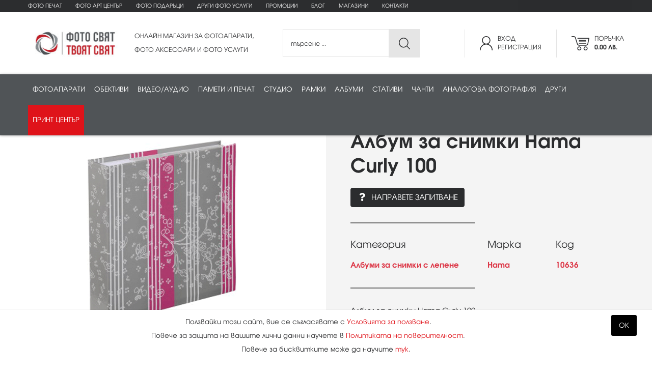

--- FILE ---
content_type: text/html; charset=utf-8
request_url: https://fotosviat.bg/product/639/album-za-snimki-hama-curly-100
body_size: 46437
content:

<!doctype html>
<html lang="bg">
<head><meta charset="utf-8" /><title>
	Албум за снимки Hama Curly 100 | FotoSviat.bg
</title><meta name="description" content="Албум за снимки Hama Curly 100" /><link rel="icon" href="/images/favicon.png" type="image/png" /><link rel="shortcut icon" href="/images/favicon.png" type="image/png" /><meta http-equiv="X-UA-Compatible" content="IE=edge" /><meta name="viewport" content="width=device-width, initial-scale=1.0" /><link rel="stylesheet" href="https://stackpath.bootstrapcdn.com/bootstrap/4.1.3/css/bootstrap.min.css" integrity="sha384-MCw98/SFnGE8fJT3GXwEOngsV7Zt27NXFoaoApmYm81iuXoPkFOJwJ8ERdknLPMO" crossorigin="anonymous" /><link rel="stylesheet" href="https://cdnjs.cloudflare.com/ajax/libs/animate.css/3.5.2/animate.min.css" /><link rel="stylesheet" href="https://use.fontawesome.com/releases/v5.1.0/css/all.css" integrity="sha384-lKuwvrZot6UHsBSfcMvOkWwlCMgc0TaWr+30HWe3a4ltaBwTZhyTEggF5tJv8tbt" crossorigin="anonymous" /><link href="/style.css" rel="stylesheet" /><link href="/responsivemenu.css" rel="stylesheet" />
<script src="/jquery-1.11.2.min.js"></script>
<link rel="stylesheet" href="/fancybox/jquery.fancybox.css" />
<script src="/fancybox/jquery.fancybox.min.js"></script>
<script src="https://cdnjs.cloudflare.com/ajax/libs/popper.js/1.14.3/umd/popper.min.js" integrity="sha384-ZMP7rVo3mIykV+2+9J3UJ46jBk0WLaUAdn689aCwoqbBJiSnjAK/l8WvCWPIPm49" crossorigin="anonymous"></script>
<script src="https://stackpath.bootstrapcdn.com/bootstrap/4.1.3/js/bootstrap.min.js" integrity="sha384-ChfqqxuZUCnJSK3+MXmPNIyE6ZbWh2IMqE241rYiqJxyMiZ6OW/JmZQ5stwEULTy" crossorigin="anonymous"></script>			
<script src="/jquery-css3-animation-queue.js"></script>
<link rel="stylesheet" href="/owlcarousel/assets/owl.carousel.min.css" /><link rel="stylesheet" href="/owlcarousel/assets/owl.theme.fotosviat.css" />
<script src="/owlcarousel/owl.carousel.min.js"></script>
<link rel="stylesheet" href="https://code.jquery.com/ui/1.12.1/themes/base/jquery-ui.css" />
<script src="https://code.jquery.com/ui/1.12.1/jquery-ui.js"></script>
<script type="text/javascript" src="//cdnjs.cloudflare.com/ajax/libs/jqueryui-touch-punch/0.2.3/jquery.ui.touch-punch.min.js"></script>
<script src="/javascripts.js"></script>
<meta name="theme-color" content="#ffffff" />
<!-- Google tag (gtag.js) -->
<script async src="https://www.googletagmanager.com/gtag/js?id=G-M7TJ5TGYMS"></script>
<script>
  window.dataLayer = window.dataLayer || [];
  function gtag(){dataLayer.push(arguments);}
  gtag('js', new Date());
  gtag('config', 'G-M7TJ5TGYMS');
</script>
<link rel="canonical" href="https://fotosviat.bg/product/639/album-za-snimki-hama-curly-100" /><meta name="robots" content="index,follow" /><meta name="googlebot" content="index,follow" /><meta property="og:title" content="Албум за снимки Hama Curly 100" /><meta property="og:url" content="https://fotosviat.bg/product/639/album-za-snimki-hama-curly-100" /><meta property="og:type" content="product" /><meta property="og:description" content="Албум за снимки Hama Curly 100" /><meta property="og:image" content="https://fotosviat.bg/img/14101509315200010635abb.gif" /><meta property="product:brand" content="Hama" /><meta property="product:availability" content="in stock" /><meta property="product:condition" content="new" /><meta property="product:price:amount" content="0" /><meta property="product:retailer_item_id" content="639" /><meta property="product:item_group_id" content="639" /></head>
<body class="body">

<form method="post" action="/product/639/album-za-snimki-hama-curly-100" id="form1" enctype="multipart/form-data">
<div class="aspNetHidden">
<input type="hidden" name="__EVENTTARGET" id="__EVENTTARGET" value="" />
<input type="hidden" name="__EVENTARGUMENT" id="__EVENTARGUMENT" value="" />
<input type="hidden" name="__VIEWSTATE" id="__VIEWSTATE" value="/[base64]/QvtC00LDRgNGK0YbQuGQCAg9kFgJmDxUDATIRZHJ1Z2ktZm90by11c2x1Z2kg0JTRgNGD0LPQuCDRhNC+0YLQviDRg9GB0LvRg9Cz0LhkAgUPZBYCZg9kFgQCAQ8PFgIeBFRleHQFDjxzcGFuPjA8L3NwYW4+FgIeBXRpdGxlBSbQktCw0YjQsNGC0LAg0L/[base64]/[base64]/[base64]/[base64]/[base64]/[base64]/[base64]/[base64]/[base64]/[base64]/dD0zIiBjbGFzcz0icGFydG5lciI+PGltZyBzcmM9Imh0dHBzOi8vZm90b3N2aWF0LmJnL2ltZy8yMzEwMjQwMzA5MzR0aGluay10YW5rLmpwZyIgYWx0PSJUaGluayBUYW5rIiB0aXRsZT0iVGhpbmsgVGFuayI+PC9hPjxhIGhyZWY9Ii9icmFuZHMvNDMvc2lnbWE/[base64]/[base64]/[base64]/[base64]/[base64]/[base64]/dD01IiBjbGFzcz0icGFydG5lciI+PGltZyBzcmM9Imh0dHBzOi8vZm90b3N2aWF0LmJnL2ltZy8xODAyMTQxMDI0MzVDYW5vbi1sb2dvLTIwMTIucG5nIiBhbHQ9IkNhbm9uIiB0aXRsZT0iQ2Fub24iPjwvYT48YSBocmVmPSIvYnJhbmRzLzY0L2hhc3NlbGJsYWQ/[base64]/[base64]/[base64]/[base64]/[base64]/[base64]/dD00IiBjbGFzcz0icGFydG5lciI+PGltZyBzcmM9Imh0dHBzOi8vZm90b3N2aWF0LmJnL2ltZy8yNjA0MjMxMjExNDNNZUZvdG8uanBnIiBhbHQ9Ik1lRm90byIgdGl0bGU9Ik1lRm90byI+PC9hPjxhIGhyZWY9Ii9icmFuZHMvNTQvcmljb2g/[base64]/[base64]/[base64]/[base64]/dD03IiBjbGFzcz0icGFydG5lciI+PGltZyBzcmM9Imh0dHBzOi8vZm90b3N2aWF0LmJnL2ltZy8xODAyMTQxMDI0NDJzYW5kaXNrX2xvZ28uanBnIiBhbHQ9IlNhbmRpc2siIHRpdGxlPSJTYW5kaXNrIj48L2E+PGEgaHJlZj0iL2JyYW5kcy80L2hhbWE/[base64]/[base64]/[base64]/[base64]/[base64]/[base64]/[base64]/[base64]/[base64]/RgNC10YHQv9Cw0L/[base64]/QsNGB0L/[base64]/[base64]/0LLQsNC90LUg0Lgg0LjQt9GA0Y/[base64]/[base64]/[base64]/[base64]/[base64]/dD01MTAiIGNsYXNzPSJwYXJ0bmVyIj48aW1nIHNyYz0iaHR0cHM6Ly9mb3Rvc3ZpYXQuYmcvaW1nLzAzMDcxNzA0MDAyNWhhbWEtbG9nby5qcGciIGFsdD0iSGFtYSIgdGl0bGU9IkhhbWEiPjwvYT48YSBocmVmPSIvYnJhbmRzLzM2L2pvYnk/dD01MTAiIGNsYXNzPSJwYXJ0bmVyIj48aW1nIHNyYz0iaHR0cHM6Ly9mb3Rvc3ZpYXQuYmcvaW1nLzAyMDUxODAzMDcyNWpvYnktbG9nby1sYXJnZS5qcGciIGFsdD0iSm9ieSIgdGl0bGU9IkpvYnkiPjwvYT48YSBocmVmPSIvYnJhbmRzLzQ4L25hbmxpdGU/[base64]/[base64]/dD01MTEiIGNsYXNzPSJwYXJ0bmVyIj48aW1nIHNyYz0iaHR0cHM6Ly9mb3Rvc3ZpYXQuYmcvaW1nLzAxMTAyNDAxMDAwN2xvZ28ucG5nIiBhbHQ9Ikhhc3NlbGJsYWQiIHRpdGxlPSJIYXNzZWxibGFkIj48L2E+PGEgaHJlZj0iL2JyYW5kcy8yMi9wYW5hc29uaWM/[base64]/[base64]/dD01MTEiIGNsYXNzPSJwYXJ0bmVyIj48aW1nIHNyYz0iaHR0cHM6Ly9mb3Rvc3ZpYXQuYmcvaW1nLzExMDIyMTEyMjUyNkxvd2Vwcm9sb2dvLnBuZyIgYWx0PSJMb3dlcHJvIiB0aXRsZT0iTG93ZXBybyI+PC9hPjxhIGhyZWY9Ii9icmFuZHMvNTEvdGVuYmE/[base64]/[base64]/[base64]/[base64]/[base64]/[base64]/dD0zNTYiIGNsYXNzPSJwYXJ0bmVyIj48aW1nIHNyYz0iaHR0cHM6Ly9mb3Rvc3ZpYXQuYmcvaW1nLzE4MDIxNDEwMjQzNUNhbm9uLWxvZ28tMjAxMi5wbmciIGFsdD0iQ2Fub24iIHRpdGxlPSJDYW5vbiI+PC9hPjxhIGhyZWY9Ii9icmFuZHMvMjYvZnVqaWZpbG0/[base64]/[base64]/[base64]/dD04IiBjbGFzcz0icGFydG5lciI+PGltZyBzcmM9Imh0dHBzOi8vZm90b3N2aWF0LmJnL2ltZy8xODAyMTQxMDI0MzVDYW5vbi1sb2dvLTIwMTIucG5nIiBhbHQ9IkNhbm9uIiB0aXRsZT0iQ2Fub24iPjwvYT48YSBocmVmPSIvYnJhbmRzLzEva29kYWs/[base64]/[base64]/dD04IiBjbGFzcz0icGFydG5lciI+PGltZyBzcmM9Imh0dHBzOi8vZm90b3N2aWF0LmJnL2ltZy8xMTAyMjExMjI1MjZMb3dlcHJvbG9nby5wbmciIGFsdD0iTG93ZXBybyIgdGl0bGU9Ikxvd2Vwcm8iPjwvYT48YSBocmVmPSIvYnJhbmRzLzM5L3JvZGU/[base64]/dD04IiBjbGFzcz0icGFydG5lciI+PGltZyBzcmM9Imh0dHBzOi8vZm90b3N2aWF0LmJnL2ltZy8yNjA0MjMxMTUwNDh6aGl5dW4uanBnIiBhbHQ9IlpoaXl1biIgdGl0bGU9IlpoaXl1biI+PC9hPjxhIGhyZWY9Ii9icmFuZHMvNTIvYmVucm8/[base64]/[base64]/[base64]/[base64]/[base64]/[base64]/[base64]/[base64]/[base64]/[base64]/QsNGA0LDRgtC4PC9hPjxkaXYgY2xhc3M9ImNsZWFyZml4Ij48L2Rpdj48YSBocmVmPSIvcHJvZHVjdHMvMTAva29tcGFrdG5pLWZvdG9hcGFyYXRpIiBjbGFzcz0ibGlua25hdiB0ZXh0LWxlZnQiPtCa0L7QvNC/0LDQutGC0L3QuCDRhNC+0YLQvtCw0L/[base64]/[base64]/[base64]/[base64]/[base64]/[base64]/[base64]/[base64]/[base64]/[base64]/[base64]/QsNC/[base64]/[base64]/[base64]/[base64]/[base64]/[base64]/j6qFqC2htjAdE=" />
</div>

<script type="text/javascript">
//<![CDATA[
var theForm = document.forms['form1'];
if (!theForm) {
    theForm = document.form1;
}
function __doPostBack(eventTarget, eventArgument) {
    if (!theForm.onsubmit || (theForm.onsubmit() != false)) {
        theForm.__EVENTTARGET.value = eventTarget;
        theForm.__EVENTARGUMENT.value = eventArgument;
        theForm.submit();
    }
}
//]]>
</script>


<script src="/WebResource.axd?d=61NpKR3XYNU0zgbAr6tHhLqG4IvAtKn7yiiopGn8UaK__uUsbKpKwummFaubYlyvDgjRebyZGaT5a9q2TUCu7EOrT9eVdgGnLFKCOfvPsqM1&amp;t=638286187360000000" type="text/javascript"></script>


<script src="/ScriptResource.axd?d=nIbw4kEHJmX2vDGHTg2apYJy_rzBNW-ywp8w-IxiTLnrMq-MJIPQgi4WuX35rXNvB2b4X99HTf5poaMFtY9i2PlSoPKmFiXbOeNH8GYK4x7HlWAPVj2nbiqRYDI1znJtEWS0xBhM0x9oabvaFmhnvgbEf-6Pmv9bwg9XBgR1JNEhFg0Cbk2Y6S8ZwW4DKp5-0&amp;t=13798092" type="text/javascript"></script>
<script type="text/javascript">
//<![CDATA[
if (typeof(Sys) === 'undefined') throw new Error('ASP.NET Ajax client-side framework failed to load.');
//]]>
</script>

<script src="/ScriptResource.axd?d=C-FujDlQXtG0w_yPmrIvKpEh6rc4ad9YZ6eHncWHXF-j23AG7USh9QRKS7rSieU8ZqgdZ2Zv3QgCWy_HfArss9cWhaGPehAmkz3RHV6A1sWXXpfU_RHgeEPZyy2hvLu5ypMqUf0Uu2d2fs6_V5lKq1uyL9og9sYSroBgW0qfjQlOx9KVhu1jsex5QoISWNvW0&amp;t=13798092" type="text/javascript"></script>
<div class="aspNetHidden">

	<input type="hidden" name="__VIEWSTATEGENERATOR" id="__VIEWSTATEGENERATOR" value="986F59E2" />
	<input type="hidden" name="__EVENTVALIDATION" id="__EVENTVALIDATION" value="/wEdAAaRA1Ip0+79SXVEK7D5AjyjeFRJ+jn0FS3uPSN1G0ic11V6RkAfufrqJa6LpqnGFgtDc2abJ/qOZ1SrPI6unkXf82wL+cxjbeLvfqRDQVqVv8BqiRnAtmBg6nhKoT/375Sl3wCj2CoNr+/au8V3XdmYg6m8e8i5Gti+klS7b/v9zA==" />
</div>

<script type="text/javascript">
//<![CDATA[
Sys.WebForms.PageRequestManager._initialize('ctl00$ScriptManager1', 'form1', ['tctl00$UpdatePanelLogin','UpdatePanelLogin','tctl00$UpdatePanelLogin2','UpdatePanelLogin2','tctl00$maincontent$UpdatePanel1','UpdatePanel1'], [], [], 90, 'ctl00');
//]]>
</script>


<div class="row contoverallup">

	<div class="row contoveralllinks d-none d-lg-block">
		<div class="container">	
			<div class="row">	
				<div class="col-lg-12 align-self-center animated fadeIn">
					<a href="/onlinecopy.aspx" class="d-inline-block mr-4 my-1">Фото печат</a>

					<a href="/prints/4/foto-art-centar/" class="d-inline-block mr-4 my-1">Фото Арт Център</a>
	
					<a href="/prints/1/foto-podaraci/" class="d-inline-block mr-4 my-1">Фото подаръци</a>
	
					<a href="/prints/2/drugi-foto-uslugi/" class="d-inline-block mr-4 my-1">Други фото услуги</a>
		
					<a href="/promo.aspx" class="d-inline-block mr-4 my-1">Промоции</a>
					<a href="/blog" class="d-inline-block mr-4 my-1">Блог</a>
					<a href="/shops" class="d-inline-block mr-4 my-1">Магазини</a>
					<a href="/contacts" class="d-inline-block my-1">Контакти</a>
				</div>
			</div>
		</div>
	</div>
	
	<div class="container">	
		<div class="row">
			<div class="col-lg-2 pr-lg-0 align-self-center animated fadeIn">
				<div id="UpdatePanelLogin">
	
						<a href="/"><img class="clogo" src="/images/logo.svg" alt="Фотосвят" title="Фотосвят"></a>
						<a href="javascript:;" class="menurespons d-lg-none"><i class="fa fa-bars"></i></a>
						<a id="linkShop" href="/shop.aspx" class="upicon up bag d-lg-none" title="Вашата поръчка 0.00 лв."><span>0</span></a>
						<a id="linkLogin" class="upicon up user d-lg-none" href="/login.aspx" title="Вход | Регистрация">&nbsp;</a>			
					
</div>
			</div>
			<div class="col-lg-3 slogan d-none d-lg-block pl-lg-4 align-self-center animated fadeIn">
				<p>ОНЛАЙН МАГАЗИН ЗА ФОТОАПАРАТИ,<br>ФОТО АКСЕСОАРИ И ФОТО УСЛУГИ</p>
			</div>
			<div class="col-lg-3 d-none d-lg-block align-self-center animated fadeIn">
				<div id="frmSearch" onkeypress="javascript:return WebForm_FireDefaultButton(event, &#39;btnSearch&#39;)">
	
					<div class="searchinput">
						<input name="ctl00$q" type="text" id="q" placeholder="търсене ..." onkeyup="lookup(this.value);" autocomplete="off" />
					</div>
					<a id="btnSearch" class="searchbuton" title="ТЪРСИ" href="javascript:WebForm_DoPostBackWithOptions(new WebForm_PostBackOptions(&quot;ctl00$btnSearch&quot;, &quot;&quot;, true, &quot;&quot;, &quot;&quot;, false, true))">&nbsp;</a>
				
</div>
			</div>
			<div class="col-lg-4 pb-3 pb-lg-0 d-none d-lg-block text-right align-self-center animated fadeIn">
				<div id="UpdatePanelLogin2">
	
						<div class="upicondevider d-none d-lg-inline-block">&nbsp;</div>
						<a id="linkLogin2" class="upicon user align-middle mr-4 mr-lg-0" href="/login.aspx">Вход<br>Регистрация</a>
						<div class="upicondevider d-none d-lg-inline-block">&nbsp;</div>
						<a id="linkShop2" href="/shop.aspx" class="upicon bag align-middle">Поръчка<br><b>0.00 лв.</b></a>				
					
</div>
			</div>
		</div>
	</div>
	
	<div class="row contoverallmenu">
		<div class="container">	
			<div class="row d-none d-lg-block">	
				<div class="col-lg-12 align-self-center animated fadeIn">			
					<nav id="menu">
						<ul id="nav">
							<li><a data-toggle="collapse" href="#navToggle3" rel="hassubs3" onClick="location.href='/products/3/fotoaparati'">Фотоапарати</a></li><li><a data-toggle="collapse" href="#navToggle5" rel="hassubs5" onClick="location.href='/products/5/obektivi'">Обективи</a></li><li><a data-toggle="collapse" href="#navToggle4" rel="hassubs4" onClick="location.href='/products/4/video-audio'">Видео/аудио</a></li><li><a data-toggle="collapse" href="#navToggle7" rel="hassubs7" onClick="location.href='/products/7/pameti-i-pechat'">Памети и печат</a></li><li><a data-toggle="collapse" href="#navToggle355" rel="hassubs355" onClick="location.href='/products/355/studio'">Студио</a></li><li><a data-toggle="collapse" href="#navToggle168" rel="hassubs168" onClick="location.href='/products/168/ramki'">Рамки</a></li><li><a data-toggle="collapse" href="#navToggle95" rel="hassubs95" onClick="location.href='/products/95/albumi'">Албуми</a></li><li><a data-toggle="collapse" href="#navToggle510" rel="hassubs510" onClick="location.href='/products/510/stativi'">Стативи</a></li><li><a data-toggle="collapse" href="#navToggle511" rel="hassubs511" onClick="location.href='/products/511/chanti'">Чанти</a></li><li><a data-toggle="collapse" href="#navToggle356" rel="hassubs356" onClick="location.href='/products/356/analogova-fotografiia'">Аналогова фотография</a></li><li><a data-toggle="collapse" href="#navToggle8" rel="hassubs8" onClick="location.href='/products/8/drugi'">Други</a></li><li><a href="/copy.aspx" class="selected">Принт център</a></li>	
						 </ul>
					</nav>
				</div>
			</div>
		</div>
	</div>
	
</div>

<div class="row collapse collapserow shadow-lg" id="navToggle3" rel="subs3"><div class="container"><div class="row pt-4 pb-1"><div class="col-lg-3"><a href="/products/115/bezogledalni-fotoaparati" class="menutitle"><div class="row"><div class="col-4 pl-0"><img src="https://fotosviat.bg/img/150124070059003-photocamera.png" alt=""></div><div class="col-8 pr-0 align-self-center">Безогледални фотоапарати</div></div></a></div><div class="col-lg-3"><a href="/products/11/dslr-fotoaparati" class="menutitle"><div class="row"><div class="col-4 pl-0"><img src="https://fotosviat.bg/img/150124070139032-dslrcamera.png" alt=""></div><div class="col-8 pr-0 align-self-center">DSLR фотоапарати</div></div></a></div><div class="col-lg-3"><a href="/products/293/srednoformatni-fotoaparati" class="menutitle"><div class="row"><div class="col-4 pl-0"><img src="https://fotosviat.bg/img/150124070147023-photocamera.png" alt=""></div><div class="col-8 pr-0 align-self-center">Средноформатни фотоапарати</div></div></a></div><div class="col-lg-3"><a href="/products/10/kompaktni-fotoaparati" class="menutitle"><div class="row"><div class="col-4 pl-0"><img src="https://fotosviat.bg/img/150124070157001-compactcamera.png" alt=""></div><div class="col-8 pr-0 align-self-center">Компактни фотоапарати</div></div></a></div><div class="col-lg-3"><a href="/products/23/baterii-i-zariadni" class="menutitle"><div class="row"><div class="col-4 pl-0"><img src="https://fotosviat.bg/img/150124070250038-batterypack.png" alt=""></div><div class="col-8 pr-0 align-self-center">Батерии и зарядни</div></div></a></div><div class="col-lg-3"><a href="/products/48/aksesoari-za-foto-aparati" class="menutitle"><div class="row"><div class="col-4 pl-0"><img src="https://fotosviat.bg/img/150124070304020-cable.png" alt=""></div><div class="col-8 pr-0 align-self-center">Аксесоари за фото апарати</div></div></a></div></div><div class="row"><div class="col-12 text-center"><h5>ИЗБЕРИ МАРКА</h5></div><div class="col-12 pb-3 border-bottom border-light text-center"><a href="/brands/70/smallrig?t=3" class="partner"><img src="https://fotosviat.bg/img/041224050812smallrig.jpg" alt="Smallrig" title="Smallrig"></a><a href="/brands/71/hahnel?t=3" class="partner"><img src="https://fotosviat.bg/img/111224111816Hahnel.png" alt="Hahnel" title="Hahnel"></a><a href="/brands/74/yashica?t=3" class="partner"><img src="https://fotosviat.bg/img/270625052212YashicaC.jpg" alt="Yashica" title="Yashica"></a><a href="/brands/2/canon?t=3" class="partner"><img src="https://fotosviat.bg/img/180214102435Canon-logo-2012.png" alt="Canon" title="Canon"></a><a href="/brands/64/hasselblad?t=3" class="partner"><img src="https://fotosviat.bg/img/011024010007logo.png" alt="Hasselblad" title="Hasselblad"></a><a href="/brands/22/panasonic?t=3" class="partner"><img src="https://fotosviat.bg/img/030717041253logo_panasonic.png" alt="Panasonic" title="Panasonic"></a><a href="/brands/46/nikon?t=3" class="partner"><img src="https://fotosviat.bg/img/070823072930nikon.png" alt="Nikon" title="Nikon"></a><a href="/brands/59/sony?t=3" class="partner"><img src="https://fotosviat.bg/img/240423025326Sony-LogoJ.jpg" alt="Sony" title="Sony"></a><a href="/brands/34/pentax?t=3" class="partner"><img src="https://fotosviat.bg/img/170118110739LogoPentax.jpg" alt="Pentax " title="Pentax "></a><a href="/brands/25/olympus?t=3" class="partner"><img src="https://fotosviat.bg/img/301116091952index.png" alt="Olympus" title="Olympus"></a><a href="/brands/26/fujifilm?t=3" class="partner"><img src="https://fotosviat.bg/img/010224110444Fujifilm.png" alt="FujiFilm" title="FujiFilm"></a><a href="/brands/1/kodak?t=3" class="partner"><img src="https://fotosviat.bg/img/110221122258Kodaklogo.png" alt="Kodak" title="Kodak"></a><a href="/brands/4/hama?t=3" class="partner"><img src="https://fotosviat.bg/img/030717040025hama-logo.jpg" alt="Hama" title="Hama"></a><a href="/brands/65/think-tank?t=3" class="partner"><img src="https://fotosviat.bg/img/231024030934think-tank.jpg" alt="Think Tank" title="Think Tank"></a><a href="/brands/43/sigma?t=3" class="partner"><img src="https://fotosviat.bg/img/251023011605SIGMA_New_logo_highresolution.jpg" alt="Sigma" title="Sigma"></a><a href="/brands/42/intenso?t=3" class="partner"><img src="https://fotosviat.bg/img/110221122836Intensologo.png" alt="Intenso" title="Intenso"></a><a href="/brands/48/nanlite?t=3" class="partner"><img src="https://fotosviat.bg/img/260423120500Nanlite.jpg" alt="NanLite" title="NanLite"></a><a href="/brands/50/zhiyun?t=3" class="partner"><img src="https://fotosviat.bg/img/260423115048zhiyun.jpg" alt="Zhiyun" title="Zhiyun"></a><a href="/brands/55/manfrotto?t=3" class="partner"><img src="https://fotosviat.bg/img/260423120425manfrotto.jpg" alt="Manfrotto" title="Manfrotto"></a><a href="/brands/58/godox?t=3" class="partner"><img src="https://fotosviat.bg/img/240423025542Godox-SA-logo-white-background1.jpg" alt="Godox" title="Godox"></a><a href="/brands/54/ricoh?t=3" class="partner"><img src="https://fotosviat.bg/img/260423115502ricoh.jpg" alt="Ricoh" title="Ricoh"></a></div></div></div></div><div class="row collapse collapserow shadow-lg" id="navToggle5" rel="subs5"><div class="container"><div class="row pt-4 pb-1"><div class="col-lg-3"><a href="/products/296/obektivi-za-bezogledalni-fotoaparati" class="menutitle"><div class="row"><div class="col-4 pl-0"><img src="https://fotosviat.bg/img/150124071608046-lens.png" alt=""></div><div class="col-8 pr-0 align-self-center">Обективи за безогледални фотоапарати</div></div></a></div><div class="col-lg-3"><a href="/products/64/obektivi-za-dslr-fotoaparati" class="menutitle"><div class="row"><div class="col-4 pl-0"><img src="https://fotosviat.bg/img/150124071526002-cameralens.png" alt=""></div><div class="col-8 pr-0 align-self-center">Обективи за DSLR фотоапарати</div></div></a></div><div class="col-lg-3"><a href="/products/221/obektivi-za-srednoformatni-i-kino-kameri" class="menutitle"><div class="row"><div class="col-4 pl-0"><img src="https://fotosviat.bg/img/150124071535007-lens.png" alt=""></div><div class="col-8 pr-0 align-self-center">Обективи за средноформатни и кино камери</div></div></a></div><div class="col-lg-3"><a href="/products/329/prehodnici-i-konvertori" class="menutitle"><div class="row"><div class="col-4 pl-0"><img src="https://fotosviat.bg/img/220124114232006-diaphragm.png" alt=""></div><div class="col-8 pr-0 align-self-center">Преходници и конвертори</div></div></a></div><div class="col-lg-3"><a href="/products/43/sennici" class="menutitle"><div class="row"><div class="col-4 pl-0"><img src="https://fotosviat.bg/img/150124071342005-camera.png" alt=""></div><div class="col-8 pr-0 align-self-center">Сенници</div></div></a></div><div class="col-lg-3"><a href="/products/47/kapachki-za-obektiv" class="menutitle"><div class="row"><div class="col-4 pl-0"><img src="https://fotosviat.bg/img/150124071630039-lenscap.png" alt=""></div><div class="col-8 pr-0 align-self-center">Капачки за обектив</div></div></a></div><div class="col-lg-3"><a href="/products/25/filtri" class="menutitle"><div class="row"><div class="col-4 pl-0"><img src="https://fotosviat.bg/img/150124071642034-filter.png" alt=""></div><div class="col-8 pr-0 align-self-center">Филтри</div></div></a></div><div class="col-lg-3"><a href="/products/79/binokli" class="menutitle"><div class="row"><div class="col-4 pl-0"><img src="https://fotosviat.bg/img/220124114631004-binoculars.png" alt=""></div><div class="col-8 pr-0 align-self-center">Бинокли</div></div></a></div></div><div class="row"><div class="col-12 text-center"><h5>ИЗБЕРИ МАРКА</h5></div><div class="col-12 pb-3 border-bottom border-light text-center"><a href="/brands/2/canon?t=5" class="partner"><img src="https://fotosviat.bg/img/180214102435Canon-logo-2012.png" alt="Canon" title="Canon"></a><a href="/brands/64/hasselblad?t=5" class="partner"><img src="https://fotosviat.bg/img/011024010007logo.png" alt="Hasselblad" title="Hasselblad"></a><a href="/brands/22/panasonic?t=5" class="partner"><img src="https://fotosviat.bg/img/030717041253logo_panasonic.png" alt="Panasonic" title="Panasonic"></a><a href="/brands/46/nikon?t=5" class="partner"><img src="https://fotosviat.bg/img/070823072930nikon.png" alt="Nikon" title="Nikon"></a><a href="/brands/59/sony?t=5" class="partner"><img src="https://fotosviat.bg/img/240423025326Sony-LogoJ.jpg" alt="Sony" title="Sony"></a><a href="/brands/34/pentax?t=5" class="partner"><img src="https://fotosviat.bg/img/170118110739LogoPentax.jpg" alt="Pentax " title="Pentax "></a><a href="/brands/25/olympus?t=5" class="partner"><img src="https://fotosviat.bg/img/301116091952index.png" alt="Olympus" title="Olympus"></a><a href="/brands/26/fujifilm?t=5" class="partner"><img src="https://fotosviat.bg/img/010224110444Fujifilm.png" alt="FujiFilm" title="FujiFilm"></a><a href="/brands/4/hama?t=5" class="partner"><img src="https://fotosviat.bg/img/030717040025hama-logo.jpg" alt="Hama" title="Hama"></a><a href="/brands/37/tamron?t=5" class="partner"><img src="https://fotosviat.bg/img/020718040701LogoTamron.jpg" alt="Tamron" title="Tamron"></a><a href="/brands/43/sigma?t=5" class="partner"><img src="https://fotosviat.bg/img/251023011605SIGMA_New_logo_highresolution.jpg" alt="Sigma" title="Sigma"></a></div></div></div></div><div class="row collapse collapserow shadow-lg" id="navToggle4" rel="subs4"><div class="container"><div class="row pt-4 pb-1"><div class="col-lg-3"><a href="/products/51/profesionalni-video-kameri" class="menutitle"><div class="row"><div class="col-4 pl-0"><img src="https://fotosviat.bg/img/150124072426Artboard-33.png" alt=""></div><div class="col-8 pr-0 align-self-center">Професионални видео камери</div></div></a></div><div class="col-lg-3"><a href="/products/49/liubitelski-i-uebkameri" class="menutitle"><div class="row"><div class="col-4 pl-0"><img src="https://fotosviat.bg/img/150124072459Artboard-20.png" alt=""></div><div class="col-8 pr-0 align-self-center">Любителски и уебкамери</div></div></a></div><div class="col-lg-3"><a href="/products/50/ekshan-kameri" class="menutitle"><div class="row"><div class="col-4 pl-0"><img src="https://fotosviat.bg/img/150124071451004-actioncamera.png" alt=""></div><div class="col-8 pr-0 align-self-center">Екшън камери</div></div></a></div><div class="col-lg-3"><a href="/products/241/jirostabilizatori" class="menutitle"><div class="row"><div class="col-4 pl-0"><img src="https://fotosviat.bg/img/150124071422049-stabilizer.png" alt=""></div><div class="col-8 pr-0 align-self-center">Жиростабилизатори</div></div></a></div><div class="col-lg-3"><a href="/products/140/mikrofoni" class="menutitle"><div class="row"><div class="col-4 pl-0"><img src="https://fotosviat.bg/img/100725023128mic.png" alt=""></div><div class="col-8 pr-0 align-self-center">Микрофони</div></div></a></div><div class="col-lg-3"><a href="/products/507/audio-rekorderi-i-diktofoni" class="menutitle"><div class="row"><div class="col-4 pl-0"><img src="https://fotosviat.bg/img/100725023023rec.png" alt=""></div><div class="col-8 pr-0 align-self-center">Аудио рекордери и диктофони</div></div></a></div><div class="col-lg-3"><a href="/products/301/aksesoari-za-mikrofoni" class="menutitle"><div class="row"><div class="col-4 pl-0"><img src="https://fotosviat.bg/img/150124072700025-shutter.png" alt=""></div><div class="col-8 pr-0 align-self-center">Аксесоари за микрофони</div></div></a></div><div class="col-lg-3"><a href="/products/380/dronove" class="menutitle"><div class="row"><div class="col-4 pl-0"><img src="https://fotosviat.bg/img/150124071357017-cameradrone.png" alt=""></div><div class="col-8 pr-0 align-self-center">Дронове</div></div></a></div><div class="col-lg-3"><a href="/products/44/aksesoari-za-ekshan-kameri" class="menutitle"><div class="row"><div class="col-4 pl-0"><img src="https://fotosviat.bg/img/150124072538Artboard-24.png" alt=""></div><div class="col-8 pr-0 align-self-center">Аксесоари за екшън камери</div></div></a></div><div class="col-lg-3"><a href="/products/53/aksesoari-za-video-kameri" class="menutitle"><div class="row"><div class="col-4 pl-0"><img src="https://fotosviat.bg/img/150124072526Artboard-50.png" alt=""></div><div class="col-8 pr-0 align-self-center">Аксесоари за видео камери</div></div></a></div></div><div class="row"><div class="col-12 text-center"><h5>ИЗБЕРИ МАРКА</h5></div><div class="col-12 pb-3 border-bottom border-light text-center"><a href="/brands/8/lenco?t=4" class="partner"><img src="https://fotosviat.bg/img/190717014506Lenco.jpg" alt="Lenco" title="Lenco"></a><a href="/brands/10/drugi?t=4" class="partner"><img src="https://fotosviat.bg/img/260423020525FS.png" alt="Други" title="Други"></a><a href="/brands/2/canon?t=4" class="partner"><img src="https://fotosviat.bg/img/180214102435Canon-logo-2012.png" alt="Canon" title="Canon"></a><a href="/brands/22/panasonic?t=4" class="partner"><img src="https://fotosviat.bg/img/030717041253logo_panasonic.png" alt="Panasonic" title="Panasonic"></a><a href="/brands/46/nikon?t=4" class="partner"><img src="https://fotosviat.bg/img/070823072930nikon.png" alt="Nikon" title="Nikon"></a><a href="/brands/59/sony?t=4" class="partner"><img src="https://fotosviat.bg/img/240423025326Sony-LogoJ.jpg" alt="Sony" title="Sony"></a><a href="/brands/25/olympus?t=4" class="partner"><img src="https://fotosviat.bg/img/301116091952index.png" alt="Olympus" title="Olympus"></a><a href="/brands/1/kodak?t=4" class="partner"><img src="https://fotosviat.bg/img/110221122258Kodaklogo.png" alt="Kodak" title="Kodak"></a><a href="/brands/36/joby?t=4" class="partner"><img src="https://fotosviat.bg/img/020518030725joby-logo-large.jpg" alt="Joby" title="Joby"></a><a href="/brands/63/dji?t=4" class="partner"><img src="https://fotosviat.bg/img/091023030454DJI.JPG" alt="DJI" title="DJI"></a><a href="/brands/49/insta360?t=4" class="partner"><img src="https://fotosviat.bg/img/260423114708insta360.jpg" alt="Insta360" title="Insta360"></a><a href="/brands/39/rode?t=4" class="partner"><img src="https://fotosviat.bg/img/110221122748Røde_Microphones_logo.png" alt="Rode" title="Rode"></a><a href="/brands/50/zhiyun?t=4" class="partner"><img src="https://fotosviat.bg/img/260423115048zhiyun.jpg" alt="Zhiyun" title="Zhiyun"></a><a href="/brands/55/manfrotto?t=4" class="partner"><img src="https://fotosviat.bg/img/260423120425manfrotto.jpg" alt="Manfrotto" title="Manfrotto"></a><a href="/brands/53/mefoto?t=4" class="partner"><img src="https://fotosviat.bg/img/260423121143MeFoto.jpg" alt="MeFoto" title="MeFoto"></a><a href="/brands/54/ricoh?t=4" class="partner"><img src="https://fotosviat.bg/img/260423115502ricoh.jpg" alt="Ricoh" title="Ricoh"></a></div></div></div></div><div class="row collapse collapserow shadow-lg" id="navToggle7" rel="subs7"><div class="container"><div class="row pt-4 pb-1"><div class="col-lg-3"><a href="/products/46/profesionalni-printeri" class="menutitle"><div class="row"><div class="col-4 pl-0"><img src="https://fotosviat.bg/img/150124070752009-print.png" alt=""></div><div class="col-8 pr-0 align-self-center">Професионални принтери</div></div></a></div><div class="col-lg-3"><a href="/products/139/printer-konsumativi" class="menutitle"><div class="row"><div class="col-4 pl-0"><img src="https://fotosviat.bg/img/150124070827022-photo.png" alt=""></div><div class="col-8 pr-0 align-self-center">Принтер консумативи</div></div></a></div><div class="col-lg-3"><a href="/products/28/karti-pamet" class="menutitle"><div class="row"><div class="col-4 pl-0"><img src="https://fotosviat.bg/img/150124070839016-memorycard.png" alt=""></div><div class="col-8 pr-0 align-self-center">Карти памет</div></div></a></div><div class="col-lg-3"><a href="/products/29/usb-pameti" class="menutitle"><div class="row"><div class="col-4 pl-0"><img src="https://fotosviat.bg/img/150124072211Artboard-49.png" alt=""></div><div class="col-8 pr-0 align-self-center">USB памети</div></div></a></div><div class="col-lg-3"><a href="/products/32/prenosimi-diskove-ssd" class="menutitle"><div class="row"><div class="col-4 pl-0"><img src="https://fotosviat.bg/img/150124070931035-charger.png" alt=""></div><div class="col-8 pr-0 align-self-center">Преносими дискове SSD</div></div></a></div><div class="col-lg-3"><a href="/products/186/ssd-diskove" class="menutitle"><div class="row"><div class="col-4 pl-0"><img src="https://fotosviat.bg/img/150124072307Artboard-5.png" alt=""></div><div class="col-8 pr-0 align-self-center">SSD дискове</div></div></a></div><div class="col-lg-3"><a href="/products/352/prenosimi-diskove-hdd" class="menutitle"><div class="row"><div class="col-4 pl-0"><img src="https://fotosviat.bg/img/150124071301035-charger.png" alt=""></div><div class="col-8 pr-0 align-self-center">Преносими дискове HDD</div></div></a></div><div class="col-lg-3"><a href="/products/33/chetci-za-karti-pamet" class="menutitle"><div class="row"><div class="col-4 pl-0"><img src="https://fotosviat.bg/img/150124071726046-memorycard.png" alt=""></div><div class="col-8 pr-0 align-self-center">Четци за карти памет</div></div></a></div></div><div class="row"><div class="col-12 text-center"><h5>ИЗБЕРИ МАРКА</h5></div><div class="col-12 pb-3 border-bottom border-light text-center"><a href="/brands/2/canon?t=7" class="partner"><img src="https://fotosviat.bg/img/180214102435Canon-logo-2012.png" alt="Canon" title="Canon"></a><a href="/brands/59/sony?t=7" class="partner"><img src="https://fotosviat.bg/img/240423025326Sony-LogoJ.jpg" alt="Sony" title="Sony"></a><a href="/brands/3/sandisk?t=7" class="partner"><img src="https://fotosviat.bg/img/180214102442sandisk_logo.jpg" alt="Sandisk" title="Sandisk"></a><a href="/brands/4/hama?t=7" class="partner"><img src="https://fotosviat.bg/img/030717040025hama-logo.jpg" alt="Hama" title="Hama"></a><a href="/brands/35/western-digital(wd)?t=7" class="partner"><img src="https://fotosviat.bg/img/010318111751WDlogo.jpg" alt="Western Digital(WD)" title="Western Digital(WD)"></a><a href="/brands/42/intenso?t=7" class="partner"><img src="https://fotosviat.bg/img/110221122836Intensologo.png" alt="Intenso" title="Intenso"></a><a href="/brands/45/netac?t=7" class="partner"><img src="https://fotosviat.bg/img/110221122948Netaclogo.png" alt="Netac" title="Netac"></a></div></div></div></div><div class="row collapse collapserow shadow-lg" id="navToggle355" rel="subs355"><div class="container"><div class="row pt-4 pb-1"><div class="col-lg-3"><a href="/products/19/postoianno-osvetlenie" class="menutitle"><div class="row"><div class="col-4 pl-0"><img src="https://fotosviat.bg/img/150124070456006-lightbox.png" alt=""></div><div class="col-8 pr-0 align-self-center">Постоянно осветление</div></div></a></div><div class="col-lg-3"><a href="/products/384/komplekti-za-osvetlenie" class="menutitle"><div class="row"><div class="col-4 pl-0"><img src="https://fotosviat.bg/img/150124070507017-reflector.png" alt=""></div><div class="col-8 pr-0 align-self-center">Комплекти за осветление</div></div></a></div><div class="col-lg-3"><a href="/products/6/svetkavici-i-sinhronizatori" class="menutitle"><div class="row"><div class="col-4 pl-0"><img src="https://fotosviat.bg/img/150124070543005-cameraflash.png" alt=""></div><div class="col-8 pr-0 align-self-center">Светкавици и синхронизатори</div></div></a></div><div class="col-lg-3"><a href="/products/353/svetlomeri" class="menutitle"><div class="row"><div class="col-4 pl-0"><img src="https://fotosviat.bg/img/150124070550004-lightmeter.png" alt=""></div><div class="col-8 pr-0 align-self-center">Светломери</div></div></a></div><div class="col-lg-3"><a href="/products/376/modifikatori-za-osvetlenie" class="menutitle"><div class="row"><div class="col-4 pl-0"><img src="https://fotosviat.bg/img/150124070601014-umbrella.png" alt=""></div><div class="col-8 pr-0 align-self-center">Модификатори за осветление</div></div></a></div><div class="col-lg-3"><a href="/products/385/predmetna-fotografiia" class="menutitle"><div class="row"><div class="col-4 pl-0"><img src="https://fotosviat.bg/img/150124070702043-tag.png" alt=""></div><div class="col-8 pr-0 align-self-center">Предметна фотография</div></div></a></div><div class="col-lg-3"><a href="/products/270/cvetni-fonove" class="menutitle"><div class="row"><div class="col-4 pl-0"><img src="https://fotosviat.bg/img/150124071013039-background.png" alt=""></div><div class="col-8 pr-0 align-self-center">Цветни фонове</div></div></a></div><div class="col-lg-3"><a href="/products/358/sistemi-za-okachvane" class="menutitle"><div class="row"><div class="col-4 pl-0"><img src="https://fotosviat.bg/img/150124070640024-greenscreen.png" alt=""></div><div class="col-8 pr-0 align-self-center">Системи за окачване</div></div></a></div></div><div class="row"><div class="col-12 text-center"><h5>ИЗБЕРИ МАРКА</h5></div><div class="col-12 pb-3 border-bottom border-light text-center"><a href="/brands/29/profoto?t=355" class="partner"><img src="https://fotosviat.bg/img/110221122621ProFotologo.png" alt="Profoto" title="Profoto"></a><a href="/brands/57/dynaphos?t=355" class="partner"><img src="https://fotosviat.bg/img/260423115235dynaphos.jpg" alt="Dynaphos" title="Dynaphos"></a><a href="/brands/2/canon?t=355" class="partner"><img src="https://fotosviat.bg/img/180214102435Canon-logo-2012.png" alt="Canon" title="Canon"></a><a href="/brands/46/nikon?t=355" class="partner"><img src="https://fotosviat.bg/img/070823072930nikon.png" alt="Nikon" title="Nikon"></a><a href="/brands/59/sony?t=355" class="partner"><img src="https://fotosviat.bg/img/240423025326Sony-LogoJ.jpg" alt="Sony" title="Sony"></a><a href="/brands/25/olympus?t=355" class="partner"><img src="https://fotosviat.bg/img/301116091952index.png" alt="Olympus" title="Olympus"></a><a href="/brands/1/kodak?t=355" class="partner"><img src="https://fotosviat.bg/img/110221122258Kodaklogo.png" alt="Kodak" title="Kodak"></a><a href="/brands/4/hama?t=355" class="partner"><img src="https://fotosviat.bg/img/030717040025hama-logo.jpg" alt="Hama" title="Hama"></a><a href="/brands/36/joby?t=355" class="partner"><img src="https://fotosviat.bg/img/020518030725joby-logo-large.jpg" alt="Joby" title="Joby"></a><a href="/brands/43/sigma?t=355" class="partner"><img src="https://fotosviat.bg/img/251023011605SIGMA_New_logo_highresolution.jpg" alt="Sigma" title="Sigma"></a><a href="/brands/62/sekonic?t=355" class="partner"><img src="https://fotosviat.bg/img/170723052830sekonic.jpg" alt="Sekonic" title="Sekonic"></a><a href="/brands/48/nanlite?t=355" class="partner"><img src="https://fotosviat.bg/img/260423120500Nanlite.jpg" alt="NanLite" title="NanLite"></a><a href="/brands/50/zhiyun?t=355" class="partner"><img src="https://fotosviat.bg/img/260423115048zhiyun.jpg" alt="Zhiyun" title="Zhiyun"></a><a href="/brands/55/manfrotto?t=355" class="partner"><img src="https://fotosviat.bg/img/260423120425manfrotto.jpg" alt="Manfrotto" title="Manfrotto"></a><a href="/brands/58/godox?t=355" class="partner"><img src="https://fotosviat.bg/img/240423025542Godox-SA-logo-white-background1.jpg" alt="Godox" title="Godox"></a><a href="/brands/56/colorama?t=355" class="partner"><img src="https://fotosviat.bg/img/260423120332coloram.jpg" alt="Colorama" title="Colorama"></a></div></div></div></div><div class="row collapse collapserow shadow-lg" id="navToggle168" rel="subs168"><div class="container"><div class="row pt-4 pb-1"><div class="col-lg-3"><a href="/products/390/koledni-ramki" class="menutitle"><div class="row"><div class="col-4 pl-0"><img src="https://fotosviat.bg/img/220124010051014-merrychristmas.png" alt=""></div><div class="col-8 pr-0 align-self-center">Коледни рамки</div></div></a></div><div class="col-lg-3"><a href="/products/18/ramki-za-edna-snimka" class="menutitle"><div class="row"><div class="col-4 pl-0"><img src="https://fotosviat.bg/img/150124071120038-portrait.png" alt=""></div><div class="col-8 pr-0 align-self-center">Рамки за една снимка</div></div></a></div><div class="col-lg-3"><a href="/products/305/ramki-tip-galeriia" class="menutitle"><div class="row"><div class="col-4 pl-0"><img src="https://fotosviat.bg/img/150124071158022-photo.png" alt=""></div><div class="col-8 pr-0 align-self-center">Рамки тип галерия</div></div></a></div><div class="col-lg-3"><a href="/products/171/ramki-liubov-i-svatba" class="menutitle"><div class="row"><div class="col-4 pl-0"><img src="https://fotosviat.bg/img/150124071141010-macro.png" alt=""></div><div class="col-8 pr-0 align-self-center">Рамки - любов и сватба</div></div></a></div><div class="col-lg-3"><a href="/products/308/ramki-detski" class="menutitle"><div class="row"><div class="col-4 pl-0"><img src="https://fotosviat.bg/img/150124071221029-focus.png" alt=""></div><div class="col-8 pr-0 align-self-center">Рамки - детски</div></div></a></div><div class="col-lg-3"><a href="/products/306/kliuchodarjateli" class="menutitle"><div class="row"><div class="col-4 pl-0"><img src="https://fotosviat.bg/img/220124125358key.png" alt=""></div><div class="col-8 pr-0 align-self-center">Ключодържатели</div></div></a></div><div class="col-lg-3"><a href="/products/307/prespapie" class="menutitle"><div class="row"><div class="col-4 pl-0"><img src="https://fotosviat.bg/img/220124010058010-snowglobe.png" alt=""></div><div class="col-8 pr-0 align-self-center">Преспапие</div></div></a></div><div class="col-lg-3"><a href="/products/465/paspartu-za-ramka" class="menutitle"><div class="row"><div class="col-4 pl-0"><img src="https://fotosviat.bg/img/261124032633031-crop.png" alt=""></div><div class="col-8 pr-0 align-self-center">Паспарту за рамка</div></div></a></div></div><div class="row"><div class="col-12 text-center"><h5>ИЗБЕРИ МАРКА</h5></div><div class="col-12 pb-3 border-bottom border-light text-center"><a href="/brands/8/lenco?t=168" class="partner"><img src="https://fotosviat.bg/img/190717014506Lenco.jpg" alt="Lenco" title="Lenco"></a><a href="/brands/10/drugi?t=168" class="partner"><img src="https://fotosviat.bg/img/260423020525FS.png" alt="Други" title="Други"></a><a href="/brands/13/sulaaf?t=168" class="partner"><img src="https://fotosviat.bg/img/260423115811sulaaf.jpg" alt="Sulaaf" title="Sulaaf"></a><a href="/brands/67/focus?t=168" class="partner"><img src="https://fotosviat.bg/img/261124030609focus-fs.jpg" alt="Focus" title="Focus"></a><a href="/brands/4/hama?t=168" class="partner"><img src="https://fotosviat.bg/img/030717040025hama-logo.jpg" alt="Hama" title="Hama"></a><a href="/brands/38/zep-srl-italia?t=168" class="partner"><img src="https://fotosviat.bg/img/110221122727ZepLogo.png" alt="ZEP srl Italia " title="ZEP srl Italia "></a></div></div></div></div><div class="row collapse collapserow shadow-lg" id="navToggle95" rel="subs95"><div class="container"><div class="row pt-4 pb-1"><div class="col-lg-3"><a href="/products/17/albumi-za-snimki-s-lepene" class="menutitle"><div class="row"><div class="col-4 pl-0"><img src="https://fotosviat.bg/img/150124065820002-photoalbum.png" alt=""></div><div class="col-8 pr-0 align-self-center">Албуми за снимки с лепене</div></div></a></div><div class="col-lg-3"><a href="/products/364/albumi-za-snimki-s-djob" class="menutitle"><div class="row"><div class="col-4 pl-0"><img src="https://fotosviat.bg/img/150124065835047-photoalbum.png" alt=""></div><div class="col-8 pr-0 align-self-center">Албуми за снимки с джоб</div></div></a></div><div class="col-lg-3"><a href="/products/172/svatbeni-albumi" class="menutitle"><div class="row"><div class="col-4 pl-0"><img src="https://fotosviat.bg/img/150124065901037-album.png" alt=""></div><div class="col-8 pr-0 align-self-center">Сватбени албуми</div></div></a></div><div class="col-lg-3"><a href="/products/173/bebeshki-albumi" class="menutitle"><div class="row"><div class="col-4 pl-0"><img src="https://fotosviat.bg/img/150124065917029-focus.png" alt=""></div><div class="col-8 pr-0 align-self-center">Бебешки албуми</div></div></a></div><div class="col-lg-3"><a href="/products/347/za-fujifilm-instax" class="menutitle"><div class="row"><div class="col-4 pl-0"><img src="https://fotosviat.bg/img/150124065927008-photoalbum.png" alt=""></div><div class="col-8 pr-0 align-self-center">За Fujifilm Instax</div></div></a></div><div class="col-lg-3"><a href="/products/541/kutii" class="menutitle"><div class="row"><div class="col-4 pl-0"><img src="https://fotosviat.bg/img/301025021137Artboard-31.png" alt=""></div><div class="col-8 pr-0 align-self-center">Кутии</div></div></a></div><div class="col-lg-3"><a href="/products/331/aksesoari-za-zalepvane-i-izriazvane" class="menutitle"><div class="row"><div class="col-4 pl-0"><img src="https://fotosviat.bg/img/150124070033018-photography.png" alt=""></div><div class="col-8 pr-0 align-self-center">Аксесоари за залепване и изрязване</div></div></a></div></div><div class="row"><div class="col-12 text-center"><h5>ИЗБЕРИ МАРКА</h5></div><div class="col-12 pb-3 border-bottom border-light text-center"><a href="/brands/8/lenco?t=95" class="partner"><img src="https://fotosviat.bg/img/190717014506Lenco.jpg" alt="Lenco" title="Lenco"></a><a href="/brands/10/drugi?t=95" class="partner"><img src="https://fotosviat.bg/img/260423020525FS.png" alt="Други" title="Други"></a><a href="/brands/13/sulaaf?t=95" class="partner"><img src="https://fotosviat.bg/img/260423115811sulaaf.jpg" alt="Sulaaf" title="Sulaaf"></a><a href="/brands/67/focus?t=95" class="partner"><img src="https://fotosviat.bg/img/261124030609focus-fs.jpg" alt="Focus" title="Focus"></a><a href="/brands/69/walther-design?t=95" class="partner"><img src="https://fotosviat.bg/img/031224035451walther-design.jpg" alt="Walther design" title="Walther design"></a><a href="/brands/26/fujifilm?t=95" class="partner"><img src="https://fotosviat.bg/img/010224110444Fujifilm.png" alt="FujiFilm" title="FujiFilm"></a><a href="/brands/1/kodak?t=95" class="partner"><img src="https://fotosviat.bg/img/110221122258Kodaklogo.png" alt="Kodak" title="Kodak"></a><a href="/brands/4/hama?t=95" class="partner"><img src="https://fotosviat.bg/img/030717040025hama-logo.jpg" alt="Hama" title="Hama"></a><a href="/brands/38/zep-srl-italia?t=95" class="partner"><img src="https://fotosviat.bg/img/110221122727ZepLogo.png" alt="ZEP srl Italia " title="ZEP srl Italia "></a><a href="/brands/11/henzo?t=95" class="partner"><img src="https://fotosviat.bg/img/260423115641henzo.jpg" alt="Henzo" title="Henzo"></a></div></div></div></div><div class="row collapse collapserow shadow-lg" id="navToggle510" rel="subs510"><div class="container"><div class="row pt-4 pb-1"><div class="col-lg-3"><a href="/products/523/komplekti" class="menutitle"><div class="row"><div class="col-4 pl-0"><img src="https://fotosviat.bg/img/160825014212007-tripod_1.png" alt=""></div><div class="col-8 pr-0 align-self-center">Комплекти</div></div></a></div><div class="col-lg-3"><a href="/products/522/osnovi" class="menutitle"><div class="row"><div class="col-4 pl-0"><img src="https://fotosviat.bg/img/160825014151Tripod-05.png" alt=""></div><div class="col-8 pr-0 align-self-center">Основи</div></div></a></div><div class="col-lg-3"><a href="/products/521/monopodi" class="menutitle"><div class="row"><div class="col-4 pl-0"><img src="https://fotosviat.bg/img/160825012136039-monopod.png" alt=""></div><div class="col-8 pr-0 align-self-center">Моноподи</div></div></a></div><div class="col-lg-3"><a href="/products/520/glavi" class="menutitle"><div class="row"><div class="col-4 pl-0"><img src="https://fotosviat.bg/img/160825012519025-flip.png" alt=""></div><div class="col-8 pr-0 align-self-center">Глави</div></div></a></div><div class="col-lg-3"><a href="/products/526/za-osvetlenie" class="menutitle"><div class="row"><div class="col-4 pl-0"><img src="https://fotosviat.bg/img/160825014406014-umbrella.png" alt=""></div><div class="col-8 pr-0 align-self-center">За осветление</div></div></a></div><div class="col-lg-3"><a href="/products/525/nastolni" class="menutitle"><div class="row"><div class="col-4 pl-0"><img src="https://fotosviat.bg/img/160825014129Tripod-06.png" alt=""></div><div class="col-8 pr-0 align-self-center">Настолни</div></div></a></div><div class="col-lg-3"><a href="/products/524/aksesoari" class="menutitle"><div class="row"><div class="col-4 pl-0"><img src="https://fotosviat.bg/img/160825014350050-effect.png" alt=""></div><div class="col-8 pr-0 align-self-center">Аксесоари</div></div></a></div></div><div class="row"><div class="col-12 text-center"><h5>ИЗБЕРИ МАРКА</h5></div><div class="col-12 pb-3 border-bottom border-light text-center"><a href="/brands/8/lenco?t=510" class="partner"><img src="https://fotosviat.bg/img/190717014506Lenco.jpg" alt="Lenco" title="Lenco"></a><a href="/brands/57/dynaphos?t=510" class="partner"><img src="https://fotosviat.bg/img/260423115235dynaphos.jpg" alt="Dynaphos" title="Dynaphos"></a><a href="/brands/2/canon?t=510" class="partner"><img src="https://fotosviat.bg/img/180214102435Canon-logo-2012.png" alt="Canon" title="Canon"></a><a href="/brands/4/hama?t=510" class="partner"><img src="https://fotosviat.bg/img/030717040025hama-logo.jpg" alt="Hama" title="Hama"></a><a href="/brands/36/joby?t=510" class="partner"><img src="https://fotosviat.bg/img/020518030725joby-logo-large.jpg" alt="Joby" title="Joby"></a><a href="/brands/48/nanlite?t=510" class="partner"><img src="https://fotosviat.bg/img/260423120500Nanlite.jpg" alt="NanLite" title="NanLite"></a><a href="/brands/52/benro?t=510" class="partner"><img src="https://fotosviat.bg/img/081221044354161-benro_logo.jpg" alt="Benro" title="Benro"></a><a href="/brands/55/manfrotto?t=510" class="partner"><img src="https://fotosviat.bg/img/260423120425manfrotto.jpg" alt="Manfrotto" title="Manfrotto"></a><a href="/brands/40/miggo-pictar?t=510" class="partner"><img src="https://fotosviat.bg/img/110221122810LogoMiggo.png" alt="Miggo-Pictar" title="Miggo-Pictar"></a><a href="/brands/53/mefoto?t=510" class="partner"><img src="https://fotosviat.bg/img/260423121143MeFoto.jpg" alt="MeFoto" title="MeFoto"></a></div></div></div></div><div class="row collapse collapserow shadow-lg" id="navToggle511" rel="subs511"><div class="container"><div class="row pt-4 pb-1"><div class="col-lg-3"><a href="/products/512/fotografski-ranici" class="menutitle"><div class="row"><div class="col-4 pl-0"><img src="https://fotosviat.bg/img/120825021536bags-02.png" alt=""></div><div class="col-8 pr-0 align-self-center">Фотографски раници</div></div></a></div><div class="col-lg-3"><a href="/products/513/fotografski-chanti-i-koburi" class="menutitle"><div class="row"><div class="col-4 pl-0"><img src="https://fotosviat.bg/img/120825021555bags-08.png" alt=""></div><div class="col-8 pr-0 align-self-center">Фотографски чанти и кобури</div></div></a></div><div class="col-lg-3"><a href="/products/515/fotografski-kufari" class="menutitle"><div class="row"><div class="col-4 pl-0"><img src="https://fotosviat.bg/img/120825021605bags-15.png" alt=""></div><div class="col-8 pr-0 align-self-center">Фотографски куфари</div></div></a></div><div class="col-lg-3"><a href="/products/514/kalafi-i-chanti-za-obektivi" class="menutitle"><div class="row"><div class="col-4 pl-0"><img src="https://fotosviat.bg/img/120825021627bags-10.png" alt=""></div><div class="col-8 pr-0 align-self-center">Калъфи и чанти за обективи</div></div></a></div><div class="col-lg-3"><a href="/products/516/kalafi-za-stativi-i-osvetlenie" class="menutitle"><div class="row"><div class="col-4 pl-0"><img src="https://fotosviat.bg/img/120825021634bags-20.png" alt=""></div><div class="col-8 pr-0 align-self-center">Калъфи за стативи и осветление</div></div></a></div><div class="col-lg-3"><a href="/products/518/organayzeri-za-aksesoari" class="menutitle"><div class="row"><div class="col-4 pl-0"><img src="https://fotosviat.bg/img/120825021711bags-01.png" alt=""></div><div class="col-8 pr-0 align-self-center">Органайзери за аксесоари</div></div></a></div><div class="col-lg-3"><a href="/products/519/chanti-za-ejednevieto" class="menutitle"><div class="row"><div class="col-4 pl-0"><img src="https://fotosviat.bg/img/120825021742bags-13.png" alt=""></div><div class="col-8 pr-0 align-self-center">Чанти за ежедневието</div></div></a></div></div><div class="row"><div class="col-12 text-center"><h5>ИЗБЕРИ МАРКА</h5></div><div class="col-12 pb-3 border-bottom border-light text-center"><a href="/brands/10/drugi?t=511" class="partner"><img src="https://fotosviat.bg/img/260423020525FS.png" alt="Други" title="Други"></a><a href="/brands/57/dynaphos?t=511" class="partner"><img src="https://fotosviat.bg/img/260423115235dynaphos.jpg" alt="Dynaphos" title="Dynaphos"></a><a href="/brands/70/smallrig?t=511" class="partner"><img src="https://fotosviat.bg/img/041224050812smallrig.jpg" alt="Smallrig" title="Smallrig"></a><a href="/brands/2/canon?t=511" class="partner"><img src="https://fotosviat.bg/img/180214102435Canon-logo-2012.png" alt="Canon" title="Canon"></a><a href="/brands/64/hasselblad?t=511" class="partner"><img src="https://fotosviat.bg/img/011024010007logo.png" alt="Hasselblad" title="Hasselblad"></a><a href="/brands/22/panasonic?t=511" class="partner"><img src="https://fotosviat.bg/img/030717041253logo_panasonic.png" alt="Panasonic" title="Panasonic"></a><a href="/brands/59/sony?t=511" class="partner"><img src="https://fotosviat.bg/img/240423025326Sony-LogoJ.jpg" alt="Sony" title="Sony"></a><a href="/brands/1/kodak?t=511" class="partner"><img src="https://fotosviat.bg/img/110221122258Kodaklogo.png" alt="Kodak" title="Kodak"></a><a href="/brands/4/hama?t=511" class="partner"><img src="https://fotosviat.bg/img/030717040025hama-logo.jpg" alt="Hama" title="Hama"></a><a href="/brands/65/think-tank?t=511" class="partner"><img src="https://fotosviat.bg/img/231024030934think-tank.jpg" alt="Think Tank" title="Think Tank"></a><a href="/brands/23/lowepro?t=511" class="partner"><img src="https://fotosviat.bg/img/110221122526Loweprologo.png" alt="Lowepro" title="Lowepro"></a><a href="/brands/51/tenba?t=511" class="partner"><img src="https://fotosviat.bg/img/260423115155tenba.jpg" alt="Tenba" title="Tenba"></a><a href="/brands/48/nanlite?t=511" class="partner"><img src="https://fotosviat.bg/img/260423120500Nanlite.jpg" alt="NanLite" title="NanLite"></a><a href="/brands/60/shimoda?t=511" class="partner"><img src="https://fotosviat.bg/img/240423025429Shimoda.jpg" alt="Shimoda" title="Shimoda"></a><a href="/brands/55/manfrotto?t=511" class="partner"><img src="https://fotosviat.bg/img/260423120425manfrotto.jpg" alt="Manfrotto" title="Manfrotto"></a><a href="/brands/40/miggo-pictar?t=511" class="partner"><img src="https://fotosviat.bg/img/110221122810LogoMiggo.png" alt="Miggo-Pictar" title="Miggo-Pictar"></a></div></div></div></div><div class="row collapse collapserow shadow-lg" id="navToggle356" rel="subs356"><div class="container"><div class="row pt-4 pb-1"><div class="col-lg-3"><a href="/products/75/fotoaparati-za-momentalno-snimane" class="menutitle"><div class="row"><div class="col-4 pl-0"><img src="https://fotosviat.bg/img/150124065414003-instantcamera.png" alt=""></div><div class="col-8 pr-0 align-self-center">Фотоапарати за моментално снимане</div></div></a></div><div class="col-lg-3"><a href="/products/472/filmovi-fotoaparati" class="menutitle"><div class="row"><div class="col-4 pl-0"><img src="https://fotosviat.bg/img/111224115135001-camera.png" alt=""></div><div class="col-8 pr-0 align-self-center">Филмови фотоапарати</div></div></a></div><div class="col-lg-3"><a href="/products/357/hartii-za-momentalni-snimki" class="menutitle"><div class="row"><div class="col-4 pl-0"><img src="https://fotosviat.bg/img/150124065426009-picture.png" alt=""></div><div class="col-8 pr-0 align-self-center">Хартии за моментални снимки</div></div></a></div><div class="col-lg-3"><a href="/products/365/mobilni-i-smartfon-printeri" class="menutitle"><div class="row"><div class="col-4 pl-0"><img src="https://fotosviat.bg/img/150124065652009-print.png" alt=""></div><div class="col-8 pr-0 align-self-center">Мобилни и смартфон принтери</div></div></a></div><div class="col-lg-3"><a href="/products/366/konsumativi" class="menutitle"><div class="row"><div class="col-4 pl-0"><img src="https://fotosviat.bg/img/150124065720021-print.png" alt=""></div><div class="col-8 pr-0 align-self-center">Консумативи</div></div></a></div><div class="col-lg-3"><a href="/products/22/filmi" class="menutitle"><div class="row"><div class="col-4 pl-0"><img src="https://fotosviat.bg/img/150124065506008-filmroll.png" alt=""></div><div class="col-8 pr-0 align-self-center">Филми</div></div></a></div><div class="col-lg-3"><a href="/products/12/ednokratni-filmovi-fotoaparati" class="menutitle"><div class="row"><div class="col-4 pl-0"><img src="https://fotosviat.bg/img/150124065628001-camera.png" alt=""></div><div class="col-8 pr-0 align-self-center">Еднократни филмови фотоапарати</div></div></a></div><div class="col-lg-3"><a href="/products/473/skeneri-za-filmi" class="menutitle"><div class="row"><div class="col-4 pl-0"><img src="https://fotosviat.bg/img/111224120845004-screenshot.png" alt=""></div><div class="col-8 pr-0 align-self-center">Скенери за филми</div></div></a></div></div><div class="row"><div class="col-12 text-center"><h5>ИЗБЕРИ МАРКА</h5></div><div class="col-12 pb-3 border-bottom border-light text-center"><a href="/brands/72/agfa?t=356" class="partner"><img src="https://fotosviat.bg/img/111224114917AGFA_Photo.jpg" alt="Agfa" title="Agfa"></a><a href="/brands/73/pacific-image?t=356" class="partner"><img src="https://fotosviat.bg/img/200125113110Pacific-ImageJ.jpg" alt="Pacific Image" title="Pacific Image"></a><a href="/brands/2/canon?t=356" class="partner"><img src="https://fotosviat.bg/img/180214102435Canon-logo-2012.png" alt="Canon" title="Canon"></a><a href="/brands/26/fujifilm?t=356" class="partner"><img src="https://fotosviat.bg/img/010224110444Fujifilm.png" alt="FujiFilm" title="FujiFilm"></a><a href="/brands/1/kodak?t=356" class="partner"><img src="https://fotosviat.bg/img/110221122258Kodaklogo.png" alt="Kodak" title="Kodak"></a><a href="/brands/61/ilford?t=356" class="partner"><img src="https://fotosviat.bg/img/080223015641IlFordlogo.png" alt="Ilford" title="Ilford"></a></div></div></div></div><div class="row collapse collapserow shadow-lg" id="navToggle8" rel="subs8"><div class="container"><div class="row pt-4 pb-1"><div class="col-lg-3"><a href="/products/260/fotografski-knigi-i-albumi" class="menutitle"><div class="row"><div class="col-4 pl-0"><img src="https://fotosviat.bg/img/150124065329037-album.png" alt=""></div><div class="col-8 pr-0 align-self-center">Фотографски книги и албуми</div></div></a></div><div class="col-lg-3"><a href="/products/261/pochistvane-i-poddrajka" class="menutitle"><div class="row"><div class="col-4 pl-0"><img src="https://fotosviat.bg/img/150124065733021-cleaningtools.png" alt=""></div><div class="col-8 pr-0 align-self-center">Почистване и поддръжка</div></div></a></div><div class="col-lg-3"><a href="/products/41/aksesoari-za-smartfoni-i-tableti" class="menutitle"><div class="row"><div class="col-4 pl-0"><img src="https://fotosviat.bg/img/150124065223015-phonecamera.png" alt=""></div><div class="col-8 pr-0 align-self-center">Аксесоари за смартфони и таблети</div></div></a></div><div class="col-lg-3"><a href="/products/167/hovarbord" class="menutitle"><div class="row"><div class="col-4 pl-0"><img src="https://fotosviat.bg/img/160825040034029-hoverboard-1.png" alt=""></div><div class="col-8 pr-0 align-self-center">Ховърборд</div></div></a></div></div><div class="row"><div class="col-12 text-center"><h5>ИЗБЕРИ МАРКА</h5></div><div class="col-12 pb-3 border-bottom border-light text-center"><a href="/brands/8/lenco?t=8" class="partner"><img src="https://fotosviat.bg/img/190717014506Lenco.jpg" alt="Lenco" title="Lenco"></a><a href="/brands/10/drugi?t=8" class="partner"><img src="https://fotosviat.bg/img/260423020525FS.png" alt="Други" title="Други"></a><a href="/brands/31/nilox?t=8" class="partner"><img src="https://fotosviat.bg/img/190717105004NILOX.jpg" alt="Nilox" title="Nilox"></a><a href="/brands/68/angelbird?t=8" class="partner"><img src="https://fotosviat.bg/img/261124054616angelbird-fs.jpg" alt="Angelbird" title="Angelbird"></a><a href="/brands/71/hahnel?t=8" class="partner"><img src="https://fotosviat.bg/img/111224111816Hahnel.png" alt="Hahnel" title="Hahnel"></a><a href="/brands/2/canon?t=8" class="partner"><img src="https://fotosviat.bg/img/180214102435Canon-logo-2012.png" alt="Canon" title="Canon"></a><a href="/brands/1/kodak?t=8" class="partner"><img src="https://fotosviat.bg/img/110221122258Kodaklogo.png" alt="Kodak" title="Kodak"></a><a href="/brands/4/hama?t=8" class="partner"><img src="https://fotosviat.bg/img/030717040025hama-logo.jpg" alt="Hama" title="Hama"></a><a href="/brands/65/think-tank?t=8" class="partner"><img src="https://fotosviat.bg/img/231024030934think-tank.jpg" alt="Think Tank" title="Think Tank"></a><a href="/brands/36/joby?t=8" class="partner"><img src="https://fotosviat.bg/img/020518030725joby-logo-large.jpg" alt="Joby" title="Joby"></a><a href="/brands/23/lowepro?t=8" class="partner"><img src="https://fotosviat.bg/img/110221122526Loweprologo.png" alt="Lowepro" title="Lowepro"></a><a href="/brands/39/rode?t=8" class="partner"><img src="https://fotosviat.bg/img/110221122748Røde_Microphones_logo.png" alt="Rode" title="Rode"></a><a href="/brands/42/intenso?t=8" class="partner"><img src="https://fotosviat.bg/img/110221122836Intensologo.png" alt="Intenso" title="Intenso"></a><a href="/brands/48/nanlite?t=8" class="partner"><img src="https://fotosviat.bg/img/260423120500Nanlite.jpg" alt="NanLite" title="NanLite"></a><a href="/brands/50/zhiyun?t=8" class="partner"><img src="https://fotosviat.bg/img/260423115048zhiyun.jpg" alt="Zhiyun" title="Zhiyun"></a><a href="/brands/52/benro?t=8" class="partner"><img src="https://fotosviat.bg/img/081221044354161-benro_logo.jpg" alt="Benro" title="Benro"></a><a href="/brands/55/manfrotto?t=8" class="partner"><img src="https://fotosviat.bg/img/260423120425manfrotto.jpg" alt="Manfrotto" title="Manfrotto"></a><a href="/brands/40/miggo-pictar?t=8" class="partner"><img src="https://fotosviat.bg/img/110221122810LogoMiggo.png" alt="Miggo-Pictar" title="Miggo-Pictar"></a><a href="/brands/53/mefoto?t=8" class="partner"><img src="https://fotosviat.bg/img/260423121143MeFoto.jpg" alt="MeFoto" title="MeFoto"></a><a href="/brands/66/digipower?t=8" class="partner"><img src="https://fotosviat.bg/img/261124123008DigiPower-ws.jpg" alt="Digipower" title="Digipower"></a></div></div></div></div>

<div class="row collapse collapserow bg-light pt-4 shadow-lg" id="navSearch">
	<a href="javascript:closeSearch();" class="closebtn">&nbsp;</a>
	<div class="container">
		<div class="row py-4" id="divSearchResults">
		</div>
	</div>
</div>




<div id="UpdatePanel1">
	






<input name="ctl00$maincontent$txtTBI" type="text" id="txtTBI" class="d-none" />




<div class="row contoverallproductdetail">
	<div class="container">
		<div class="row">

			<div class="col-lg-6 pr-lg-5 py-5">

	
				<img class="w-100 pointer" src="https://fotosviat.bg/img/14101509315200010635abb.gif" alt="Албум за снимки Hama Curly 100" title="Албум за снимки Hama Curly 100" data-fancybox="detail" data-src="https://fotosviat.bg/img/14101509315200010635abb.gif" data-caption="Албум за снимки Hama Curly 100">
				<div class="owl-carousel owl-theme mt-5" id="carouseldetail"><div class="item"><img class="w-100 objectfit pointer" src="https://fotosviat.bg/img/14101509315200010635abb.gif" alt="Албум за снимки Hama Curly 100" title="Албум за снимки Hama Curly 100" data-fancybox="detail" data-src="https://fotosviat.bg/img/14101509315200010635abb.gif" data-caption="Албум за снимки Hama Curly 100"></div><div class="item"><img class="w-100 objectfit pointer" src="https://fotosviat.bg/img/18021512364400010638awd.jpg" alt="" title="" data-fancybox="detail" data-src="https://fotosviat.bg/img/18021512364400010638awd.jpg" data-caption=""></div><div class="item"><img class="w-100 objectfit pointer" src="https://fotosviat.bg/img/30031810174012051501561000010634.jpg" alt="" title="" data-fancybox="detail" data-src="https://fotosviat.bg/img/30031810174012051501561000010634.jpg" data-caption=""></div><div class="item"><img class="w-100 objectfit pointer" src="https://fotosviat.bg/img/30031810174512051501560400010633.jpg" alt="" title="" data-fancybox="detail" data-src="https://fotosviat.bg/img/30031810174512051501560400010633.jpg" data-caption=""></div><div class="item"><img class="w-100 objectfit pointer" src="https://fotosviat.bg/img/300318101836120515015638curly.jpg" alt="" title="" data-fancybox="detail" data-src="https://fotosviat.bg/img/300318101836120515015638curly.jpg" data-caption=""></div></div>
				
<script>
	$(document).ready(function() {			
	  $('#carouseldetail').owlCarousel({
		loop: true,
		margin:20,
		autoplay: true,
		autoplayTimeout:4000,
		autoplayHoverPause: false,
		autoplaySpeed:500,
		responsiveClass: true,
		animateOut: 'fadeOut',
		responsive: {
		  0: {
			items: 1,
			nav: false,
			navSpeed: 1000,
			dotsSpeed: 1000,
			navText: ["<i class='fas fa-chevron-left'></i>","<i class='fas fa-chevron-right'></i>"],
			dots: true
		  },
		  480: {
			items: 1,
			nav: true,
			navSpeed: 1000,
			dotsSpeed: 1000,
			navText: ["<i class='fas fa-chevron-left'></i>","<i class='fas fa-chevron-right'></i>"],
			dots: false
		  },
		  768: {
			items: 2,
			nav: true,
			navSpeed: 1000,
			dotsSpeed: 1000,
			navText: ["<i class='fas fa-chevron-left'></i>","<i class='fas fa-chevron-right'></i>"],
			dots: false
		  },
		  1199: {
			items: 3,
			nav: true,
			navSpeed: 1000,
			dotsSpeed: 1000,
			navText: ["<i class='fas fa-chevron-left'></i>","<i class='fas fa-chevron-right'></i>"],
			dots: false
		  }
		}
	  });	
	});
</script>

				<!-- 
       			
				 -->
	

			</div>
			<div class="col-lg-6 pl-lg-5 py-5">
				
				<h1>Албум за снимки Hama Curly 100</h1>

	
				
				<div class="divprice">
					<a href="/contacts.aspx?subject=Албум за снимки Hama Curly 100" class="btn btn-secondary"><i class="fas fa-question fa-fw mr-2"></i>Направете запитване</a>
			    </div>
	



	
				<hr class="lefted">
				<div class="row">
					<div class="col-lg-6 px-0 pb-4">
						<h5 class="mb-3">Категория</h5>
						<a class="d-inline-block mr-2 mb-2 text-danger" href="/products/17/albumi-za-snimki-s-lepene"><strong>Албуми за снимки с лепене</strong></a>
					</div>
					<div class="col-lg-3 px-0 pb-4">
						<h5 class="mb-3">Марка</h5>
						<a class="d-inline-block mr-2 mb-2 text-danger" href="/brands/4/Hama"><strong>Hama</strong></a>
					</div>
					<div class="col-lg-3 px-0 pb-4">
						<h5 class="mb-3">Код</h5>
						<div class="d-inline-block mr-2 mb-2 text-danger"><strong>10636</strong></div>
					</div>
				</div>
				<hr class="lefted mt-0">
				<p>Албум за снимки Hama Curly 100</p>
				<h4 class="w-100 d-block mt-5 mb-3">Сподели</h4><div class="clearfix"></div><a href="https://m.facebook.com/sharer/sharer.php?u=https%3a%2f%2ffotosviat.bg%2fproduct%2f639%2falbum-za-snimki-hama-curly-100" target="_blank" class="sharebuton sharefacebook" title="Facebook">&nbsp;</a><a href="https://www.facebook.com/inbox/?compose&message=Албум за снимки Hama Curly 100 https%3a%2f%2ffotosviat.bg%2fproduct%2f639%2falbum-za-snimki-hama-curly-100&id=userid" target="_blank" class="sharebuton sharemessanger" title="Facebook Messenger">&nbsp;</a><a href="https://twitter.com/share?text=Албум за снимки Hama Curly 100 &url=https%3a%2f%2ffotosviat.bg%2fproduct%2f639%2falbum-za-snimki-hama-curly-100" target="_blank" class="sharebuton sharetwitter" title="Twitter">&nbsp;</a><a href="https://www.linkedin.com/shareArticle?mini=false&url=https%3a%2f%2ffotosviat.bg%2fproduct%2f639%2falbum-za-snimki-hama-curly-100&source=LinkedIn" target="_blank" class="sharebuton sharelinkedin" title="LinkedIn">&nbsp;</a><a href="viber://forward?text=Албум за снимки Hama Curly 100 https%3a%2f%2ffotosviat.bg%2fproduct%2f639%2falbum-za-snimki-hama-curly-100" target="_blank" class="sharebuton shareviber" title="Viber">&nbsp;</a><a href="whatsapp://send?text=Албум за снимки Hama Curly 100 https%3a%2f%2ffotosviat.bg%2fproduct%2f639%2falbum-za-snimki-hama-curly-100" target="_blank" class="sharebuton sharewhatsapp" title="WhatsApp">&nbsp;</a>
				<script type="text/javascript">
					fbq('track', 'ViewContent',
					  {
						value: 0,00,
						currency: 'BGN',
						contents: [
						  {
							id: '2498',
							quantity: 1,
							item_price: 0,00
						  },
						  ],
						content_type: 'product',
						content_ids: ['639'],
						content_name: 'Албум за снимки Hama Curly 100'
					  }
					);
				</script>
	


			</div>


		</div>
	</div>

</div>


<div class="row contoverallprintcenter"><div class="container"><div class="row"><div class="col-lg-12 py-5"><h2>Описание</h2><hr class="lefted"></a><p>
	Албум за 100бр. снимки 10/15см с джоб</p>
<p>
	-цветове-лайм,грейпфрут,драконов плод,брииз</p>
<p>
	&nbsp;</p>
</div></div></div></div>

	


	

	<div id="updProgress" style="display:none;">
		
			<div class="progress">
				&nbsp;
			</div>
		
	</div>


</div>




<div class="row contoveralldown pt-4 pb-3">
	<div class="container">	
		<div class="row py-lg-3">
			<div class="col-lg-4 py-3">
				<ul>
					<li><a href="/onlinecopy.aspx">Фото печат</a></li>

					<li><a href="/prints/4/foto-art-centar/">Фото Арт Център</a></li>
	
					<li><a href="/prints/1/foto-podaraci/">Фото подаръци</a></li>
	
					<li><a href="/prints/2/drugi-foto-uslugi/">Други фото услуги</a></li>
	
					<li><a href="/promo">Промоции</a></li>

        		<li><a href="/pages/11/iziskvaniia-za-faylove">Изисквания за файлове</a></li>
	
        		<li><a href="/pages/12/plashtane-i-dostavka">Плащане и доставка</a></li>
	
			</div>
			<div class="col-lg-4 py-3">
				<ul>
					<li><a href="/blog">Блог</a></li>
					<lI><a href="/shops">Магазини</a></lI>
					<li><a href="/contacts">Контакти</a></li>
					<li><a href="/map.aspx" target="_blank">Карта на сайта</a></li>
					<li><a href="/sitemap.aspx" target="_blank">XML</a></li>
			</div>
			<div class="col-lg-4 py-3">
				<p><b>За въпроси свързани с поръчки:</b></p>
				<a href="/shops" class="downicon gps2">Kodak Express Фото свят</a>
				<p class="downicon tel2">
					<a href="tel:+35929434444">02 943 44 44</a><br>
					<a href="tel:+359888836007">0888 836 007</a>
				</p><br>
				<a href="mailto:info@fotosviat.bg" class="downicon email2">info@fotosviat.bg</a>
				<div class="clearfix">&nbsp;</div>
				<a href="https://www.facebook.com/fotosviat.bg/" class="social facebook2 mr-2" target="_blank" title="Facebook">&nbsp;</a>
				<a href="https://www.instagram.com/fotosviat.bg/" class="social instagram2" target="_blank" title="Instagram">&nbsp;</a>
			</div>
		</div>
	</div>
</div>		

<div class="row contoverallbottom">
	<div class="container">	
		<div class="row">
			<div class="col-lg-6 py-3 text-white-50 text-center text-lg-left">

        		<a href="/pages/14/usloviia-za-polzvane" class="text-white-50">Условия за ползване</a> 
	
        		 &nbsp; | &nbsp; <a href="/pages/457/politika-na-poveritelnost" class="text-white-50">Политика на поверителност</a> 
	
        		 &nbsp; | &nbsp; <a href="/pages/458/biskvitki" class="text-white-50">Бисквитки</a> 
	
			</div>
			<div class="col-lg-6 py-3 text-white-50 text-center text-lg-right">
				Всички права запазени.
			</div>
		</div>
	</div>
</div>					
				
<div id="mySidenav" class="sidenav">
	<a href="javascript:closeNav();" class="closebtn">&nbsp;</a>
	<a rel="hasddm3" href="javascript:showhideDiv('#ddm3');" class="linknav">Фотоапарати</a><div class="clearfix"></div><div id="ddm3" style="display:none;"><a href="/products/115/bezogledalni-fotoaparati" class="linknav text-left">Безогледални фотоапарати</a><div class="clearfix"></div><a href="/products/11/dslr-fotoaparati" class="linknav text-left">DSLR фотоапарати</a><div class="clearfix"></div><a href="/products/293/srednoformatni-fotoaparati" class="linknav text-left">Средноформатни фотоапарати</a><div class="clearfix"></div><a href="/products/10/kompaktni-fotoaparati" class="linknav text-left">Компактни фотоапарати</a><div class="clearfix"></div><a href="/products/23/baterii-i-zariadni" class="linknav text-left">Батерии и зарядни</a><div class="clearfix"></div><a href="/products/48/aksesoari-za-foto-aparati" class="linknav text-left">Аксесоари за фото апарати</a><div class="clearfix"></div></div><div class="clearfix"><hr></div><a rel="hasddm5" href="javascript:showhideDiv('#ddm5');" class="linknav">Обективи</a><div class="clearfix"></div><div id="ddm5" style="display:none;"><a href="/products/296/obektivi-za-bezogledalni-fotoaparati" class="linknav text-left">Обективи за безогледални фотоапарати</a><div class="clearfix"></div><a href="/products/64/obektivi-za-dslr-fotoaparati" class="linknav text-left">Обективи за DSLR фотоапарати</a><div class="clearfix"></div><a href="/products/221/obektivi-za-srednoformatni-i-kino-kameri" class="linknav text-left">Обективи за средноформатни и кино камери</a><div class="clearfix"></div><a href="/products/329/prehodnici-i-konvertori" class="linknav text-left">Преходници и конвертори</a><div class="clearfix"></div><a href="/products/43/sennici" class="linknav text-left">Сенници</a><div class="clearfix"></div><a href="/products/47/kapachki-za-obektiv" class="linknav text-left">Капачки за обектив</a><div class="clearfix"></div><a href="/products/25/filtri" class="linknav text-left">Филтри</a><div class="clearfix"></div><a href="/products/79/binokli" class="linknav text-left">Бинокли</a><div class="clearfix"></div></div><div class="clearfix"><hr></div><a rel="hasddm4" href="javascript:showhideDiv('#ddm4');" class="linknav">Видео/аудио</a><div class="clearfix"></div><div id="ddm4" style="display:none;"><a href="/products/51/profesionalni-video-kameri" class="linknav text-left">Професионални видео камери</a><div class="clearfix"></div><a href="/products/49/liubitelski-i-uebkameri" class="linknav text-left">Любителски и уебкамери</a><div class="clearfix"></div><a href="/products/50/ekshan-kameri" class="linknav text-left">Екшън камери</a><div class="clearfix"></div><a href="/products/241/jirostabilizatori" class="linknav text-left">Жиростабилизатори</a><div class="clearfix"></div><a href="/products/140/mikrofoni" class="linknav text-left">Микрофони</a><div class="clearfix"></div><a href="/products/507/audio-rekorderi-i-diktofoni" class="linknav text-left">Аудио рекордери и диктофони</a><div class="clearfix"></div><a href="/products/301/aksesoari-za-mikrofoni" class="linknav text-left">Аксесоари за микрофони</a><div class="clearfix"></div><a href="/products/380/dronove" class="linknav text-left">Дронове</a><div class="clearfix"></div><a href="/products/44/aksesoari-za-ekshan-kameri" class="linknav text-left">Аксесоари за екшън камери</a><div class="clearfix"></div><a href="/products/53/aksesoari-za-video-kameri" class="linknav text-left">Аксесоари за видео камери</a><div class="clearfix"></div></div><div class="clearfix"><hr></div><a rel="hasddm7" href="javascript:showhideDiv('#ddm7');" class="linknav">Памети и печат</a><div class="clearfix"></div><div id="ddm7" style="display:none;"><a href="/products/46/profesionalni-printeri" class="linknav text-left">Професионални принтери</a><div class="clearfix"></div><a href="/products/139/printer-konsumativi" class="linknav text-left">Принтер консумативи</a><div class="clearfix"></div><a href="/products/28/karti-pamet" class="linknav text-left">Карти памет</a><div class="clearfix"></div><a href="/products/29/usb-pameti" class="linknav text-left">USB памети</a><div class="clearfix"></div><a href="/products/32/prenosimi-diskove-ssd" class="linknav text-left">Преносими дискове SSD</a><div class="clearfix"></div><a href="/products/186/ssd-diskove" class="linknav text-left">SSD дискове</a><div class="clearfix"></div><a href="/products/352/prenosimi-diskove-hdd" class="linknav text-left">Преносими дискове HDD</a><div class="clearfix"></div><a href="/products/33/chetci-za-karti-pamet" class="linknav text-left">Четци за карти памет</a><div class="clearfix"></div></div><div class="clearfix"><hr></div><a rel="hasddm355" href="javascript:showhideDiv('#ddm355');" class="linknav">Студио</a><div class="clearfix"></div><div id="ddm355" style="display:none;"><a href="/products/19/postoianno-osvetlenie" class="linknav text-left">Постоянно осветление</a><div class="clearfix"></div><a href="/products/384/komplekti-za-osvetlenie" class="linknav text-left">Комплекти за осветление</a><div class="clearfix"></div><a href="/products/6/svetkavici-i-sinhronizatori" class="linknav text-left">Светкавици и синхронизатори</a><div class="clearfix"></div><a href="/products/353/svetlomeri" class="linknav text-left">Светломери</a><div class="clearfix"></div><a href="/products/376/modifikatori-za-osvetlenie" class="linknav text-left">Модификатори за осветление</a><div class="clearfix"></div><a href="/products/385/predmetna-fotografiia" class="linknav text-left">Предметна фотография</a><div class="clearfix"></div><a href="/products/270/cvetni-fonove" class="linknav text-left">Цветни фонове</a><div class="clearfix"></div><a href="/products/358/sistemi-za-okachvane" class="linknav text-left">Системи за окачване</a><div class="clearfix"></div></div><div class="clearfix"><hr></div><a rel="hasddm168" href="javascript:showhideDiv('#ddm168');" class="linknav">Рамки</a><div class="clearfix"></div><div id="ddm168" style="display:none;"><a href="/products/390/koledni-ramki" class="linknav text-left">Коледни рамки</a><div class="clearfix"></div><a href="/products/18/ramki-za-edna-snimka" class="linknav text-left">Рамки за една снимка</a><div class="clearfix"></div><a href="/products/305/ramki-tip-galeriia" class="linknav text-left">Рамки тип галерия</a><div class="clearfix"></div><a href="/products/171/ramki-liubov-i-svatba" class="linknav text-left">Рамки - любов и сватба</a><div class="clearfix"></div><a href="/products/308/ramki-detski" class="linknav text-left">Рамки - детски</a><div class="clearfix"></div><a href="/products/306/kliuchodarjateli" class="linknav text-left">Ключодържатели</a><div class="clearfix"></div><a href="/products/307/prespapie" class="linknav text-left">Преспапие</a><div class="clearfix"></div><a href="/products/465/paspartu-za-ramka" class="linknav text-left">Паспарту за рамка</a><div class="clearfix"></div></div><div class="clearfix"><hr></div><a rel="hasddm95" href="javascript:showhideDiv('#ddm95');" class="linknav">Албуми</a><div class="clearfix"></div><div id="ddm95" style="display:none;"><a href="/products/17/albumi-za-snimki-s-lepene" class="linknav text-left">Албуми за снимки с лепене</a><div class="clearfix"></div><a href="/products/364/albumi-za-snimki-s-djob" class="linknav text-left">Албуми за снимки с джоб</a><div class="clearfix"></div><a href="/products/172/svatbeni-albumi" class="linknav text-left">Сватбени албуми</a><div class="clearfix"></div><a href="/products/173/bebeshki-albumi" class="linknav text-left">Бебешки албуми</a><div class="clearfix"></div><a href="/products/347/za-fujifilm-instax" class="linknav text-left">За Fujifilm Instax</a><div class="clearfix"></div><a href="/products/541/kutii" class="linknav text-left">Кутии</a><div class="clearfix"></div><a href="/products/331/aksesoari-za-zalepvane-i-izriazvane" class="linknav text-left">Аксесоари за залепване и изрязване</a><div class="clearfix"></div></div><div class="clearfix"><hr></div><a rel="hasddm510" href="javascript:showhideDiv('#ddm510');" class="linknav">Стативи</a><div class="clearfix"></div><div id="ddm510" style="display:none;"><a href="/products/523/komplekti" class="linknav text-left">Комплекти</a><div class="clearfix"></div><a href="/products/522/osnovi" class="linknav text-left">Основи</a><div class="clearfix"></div><a href="/products/521/monopodi" class="linknav text-left">Моноподи</a><div class="clearfix"></div><a href="/products/520/glavi" class="linknav text-left">Глави</a><div class="clearfix"></div><a href="/products/526/za-osvetlenie" class="linknav text-left">За осветление</a><div class="clearfix"></div><a href="/products/525/nastolni" class="linknav text-left">Настолни</a><div class="clearfix"></div><a href="/products/524/aksesoari" class="linknav text-left">Аксесоари</a><div class="clearfix"></div></div><div class="clearfix"><hr></div><a rel="hasddm511" href="javascript:showhideDiv('#ddm511');" class="linknav">Чанти</a><div class="clearfix"></div><div id="ddm511" style="display:none;"><a href="/products/512/fotografski-ranici" class="linknav text-left">Фотографски раници</a><div class="clearfix"></div><a href="/products/513/fotografski-chanti-i-koburi" class="linknav text-left">Фотографски чанти и кобури</a><div class="clearfix"></div><a href="/products/515/fotografski-kufari" class="linknav text-left">Фотографски куфари</a><div class="clearfix"></div><a href="/products/514/kalafi-i-chanti-za-obektivi" class="linknav text-left">Калъфи и чанти за обективи</a><div class="clearfix"></div><a href="/products/516/kalafi-za-stativi-i-osvetlenie" class="linknav text-left">Калъфи за стативи и осветление</a><div class="clearfix"></div><a href="/products/518/organayzeri-za-aksesoari" class="linknav text-left">Органайзери за аксесоари</a><div class="clearfix"></div><a href="/products/519/chanti-za-ejednevieto" class="linknav text-left">Чанти за ежедневието</a><div class="clearfix"></div></div><div class="clearfix"><hr></div><a rel="hasddm356" href="javascript:showhideDiv('#ddm356');" class="linknav">Аналогова фотография</a><div class="clearfix"></div><div id="ddm356" style="display:none;"><a href="/products/75/fotoaparati-za-momentalno-snimane" class="linknav text-left">Фотоапарати за моментално снимане</a><div class="clearfix"></div><a href="/products/472/filmovi-fotoaparati" class="linknav text-left">Филмови фотоапарати</a><div class="clearfix"></div><a href="/products/357/hartii-za-momentalni-snimki" class="linknav text-left">Хартии за моментални снимки</a><div class="clearfix"></div><a href="/products/365/mobilni-i-smartfon-printeri" class="linknav text-left">Мобилни и смартфон принтери</a><div class="clearfix"></div><a href="/products/366/konsumativi" class="linknav text-left">Консумативи</a><div class="clearfix"></div><a href="/products/22/filmi" class="linknav text-left">Филми</a><div class="clearfix"></div><a href="/products/12/ednokratni-filmovi-fotoaparati" class="linknav text-left">Еднократни филмови фотоапарати</a><div class="clearfix"></div><a href="/products/473/skeneri-za-filmi" class="linknav text-left">Скенери за филми</a><div class="clearfix"></div></div><div class="clearfix"><hr></div><a rel="hasddm8" href="javascript:showhideDiv('#ddm8');" class="linknav">Други</a><div class="clearfix"></div><div id="ddm8" style="display:none;"><a href="/products/260/fotografski-knigi-i-albumi" class="linknav text-left">Фотографски книги и албуми</a><div class="clearfix"></div><a href="/products/261/pochistvane-i-poddrajka" class="linknav text-left">Почистване и поддръжка</a><div class="clearfix"></div><a href="/products/41/aksesoari-za-smartfoni-i-tableti" class="linknav text-left">Аксесоари за смартфони и таблети</a><div class="clearfix"></div><a href="/products/167/hovarbord" class="linknav text-left">Ховърборд</a><div class="clearfix"></div></div><div class="clearfix"><hr></div>
	<a rel="hasddm1000" href="javascript:showhideDiv('#ddm1000');" class="linknav">ПРИНТ ЦЕНТЪР</a><div class="clearfix"></div>
	<div id="ddm1000" style="display:none;">
		<a href="/onlinecopy.aspx" class="linknav">Фото печат</a><div class="clearfix"><hr></div>

					<a href="/prints/4/foto-art-centar/" class="linknav">Фото Арт Център</a><div class="clearfix"></div>
	
					<a href="/prints/1/foto-podaraci/" class="linknav">Фото подаръци</a><div class="clearfix"></div>
	
					<a href="/prints/2/drugi-foto-uslugi/" class="linknav">Други фото услуги</a><div class="clearfix"></div>
		
	</div><div class="clearfix"><hr></div>
	<a href="/blog" class="linknav">Блог</a><div class="clearfix"><hr></div>
	<a href="/shops" class="linknav">Магазини</a><div class="clearfix"><hr></div>
	<a href="/contacts" class="linknav">Контакти</a><div class="clearfix"><hr></div>
	<div id="frmSearch2" onkeypress="javascript:return WebForm_FireDefaultButton(event, &#39;btnSearch2&#39;)">
	
		<div class="searchinput">
			<input name="ctl00$q2" type="text" id="q2" placeholder="търсене ..." class="bg-white pl-2" />
		</div>
		<a id="btnSearch2" class="searchbuton" title="ТЪРСИ" href="javascript:WebForm_DoPostBackWithOptions(new WebForm_PostBackOptions(&quot;ctl00$btnSearch2&quot;, &quot;&quot;, true, &quot;&quot;, &quot;&quot;, false, true))">&nbsp;</a>
	
</div>
</div>	
	
<a href="javascript:scrollTop();" class="scrollTop" title="Up"><i class='fas fa-chevron-up'></i></a>
	
<div class="cookies">
	<a href="javascript:;" class="acceptcookie">OK</a>
	<p>Ползвайки този сайт, вие се съгласявате с <a href="/pages/14/usloviia-za-polzvane">Условията за ползване</a>.<br>Повече за защита на вашите лични данни научете в <a href="/pages/457/politika-na-poveritelnost" target="_blank">Политиката на поверителност</a>.<br>Повече за бисквитките може да научите <a href="/pages/458/biskvitki">тук</a>.</p>
	<link href="/cookies/cookies.css" rel="stylesheet">
	<script src="/cookies/cookies.js"></script>
</div>



<script type="text/javascript">
//<![CDATA[
Sys.Application.add_init(function() {
    $create(Sys.UI._UpdateProgress, {"associatedUpdatePanelId":null,"displayAfter":500,"dynamicLayout":true}, null, null, $get("updProgress"));
});
//]]>
</script>
</form>

<!--Start of Tawk.to Script-->
<script type="text/javascript">
var Tawk_API=Tawk_API||{}, Tawk_LoadStart=new Date();
(function(){
var s1=document.createElement("script"),s0=document.getElementsByTagName("script")[0];
s1.async=true;
s1.src='https://embed.tawk.to/64eef9eba91e863a5c109c66/1h92o0fvh';
s1.charset='UTF-8';
s1.setAttribute('crossorigin','*');
s0.parentNode.insertBefore(s1,s0);
})();
</script>
<!--End of Tawk.to Script-->

</body>
</html>

--- FILE ---
content_type: text/css
request_url: https://fotosviat.bg/style.css
body_size: 8180
content:
@font-face {
  font-family: 'AvantiBNormal';
  src: url('AvantiBNormal.otf') format('opentype');
}
@font-face {
  font-family: 'AvantiBold';
  src: url('AvantiBold.otf') format('opentype');
}
* {
	font-family: 'AvantiBNormal', sans-serif;
}
iframe {
	width:100% important;
}
.font-weight-normal {
	font-family: 'AvantiBNormal', sans-serif !important;
}
@media (min-width:1200px) {
    .container{
        max-width:1200px;
		padding-left:0;
		padding-right:0;
    }
}
@media (min-width:992px) {
	.animated.standby {
		-webkit-animation: none !important;
		-o-animation: none !important;
		animation: none !important;
		visibility: hidden;
	}
}
@keyframes fadeInLeft {
  from {
    opacity: 0;
    -webkit-transform: translate3d(-5%, 0, 0);
    transform: translate3d(-5%, 0, 0);
  }

  to {
    opacity: 1;
    -webkit-transform: none;
    transform: none;
  }
}
@keyframes fadeInRight {
  from {
    opacity: 0;
    -webkit-transform: translate3d(5%, 0, 0);
    transform: translate3d(5%, 0, 0);
  }

  to {
    opacity: 1;
    -webkit-transform: none;
    transform: none;
  }
}
.o-hidden {
 overflow:hidden;
}
.row-eq-height {
	display: -webkit-box;
	display: -webkit-flex;
	display: -ms-flexbox;
	display: flex;
}
body, html {
	width: 100%;
	height:100%;
}
body {
	color:#2B2C2E;
	background:white;
	font-size:16px;
}
.body {
	padding-top:206px;
}
@media (max-width:1199px) {
	.body {
		padding-top:70px;
	}
}
.light {
	font-weight:300;
}
b, strong {
	font-family: 'AvantiBold';
}
p {
	line-height:27px;
}
.row {
 	margin:0;
}
img {
	max-width: 100%;
}
.objectfit {
	width: 100%;
	height:100%;
	object-fit: cover;
	object-position: center top;
}
.objectfitcenterbottom {
	object-position: center bottom;
}
.objectfitrightbottom {
	object-position: right bottom;
}
.objectfitrightleft {
	object-position: right left;
}
hr {
	position:relative;
 	background:url(images/line.png) no-repeat bottom center;
	border: 0px;
	height:2px;
	width: 100%;
	margin-top:30px;
	margin-bottom:30px;
}
hr.lefted, .text-left hr {
 	background:url(images/line.png) no-repeat bottom left;
}
hr.righted {
	background:url(images/line.png) no-repeat bottom right;
}
.inlineblock {
	text-align:center;
	letter-spacing:0;
	word-spacing:0;
	font-size:0;
}
.text-shadow {
	text-shadow:2px 2px 2px black;
}
h1, .h1, h2, .h2, h3, .h3, h4, .h4 {
	font-family: 'AvantiBold';
	display:block;
	width:100%;
}
@media (max-width:479px) {
	h2 {
		font-size: 1.6rem;
	}
}
.bg-none {
	background:none;
	padding-bottom:0;
}
.bg-danger {
	background-color: #E0131A !important;
}
a {
 	color:#E0131A;
 	text-decoration:none;
}
a:hover {
 	color:#2B2C2E;
	text-decoration:none;
}
a.drug {
 	color:#2B2C2E;
 	text-decoration:none;
}
a.drug:hover {
 	color:#2B2C2E;
	text-decoration:none;
}
.btn-primary, .btn-primary:active, .btn-primary:visited {
  	background-color:#E0131A; !important;
  	border-color:#E0131A !important;
	color:white;
	text-transform: uppercase;
}
.btn-primary:hover {
  	background-color:#2B2C2E !important;
  	border-color:#2B2C2E !important;
	color:white;
}
.btn-secondary, .btn-secondary:active, .btn-secondary:visited {
  	background-color:#2B2C2E !important;
  	border-color:#2B2C2E !important;
	color:white;
	text-transform: uppercase;
}
.btn-secondary:hover {
  	background-color:#E0131A !important;
  	border-color:#E0131A !important;
	color:white;
}
.thumbnail {
	display:block;
	width:100%;
	height:100%;
	background:url(images/thumbnail.png) no-repeat center center;
	background-size: 100% auto;
	border: 1px solid #e2e2e2;
}
#page li {
  list-style-image: url(images/li.png);
}
.pointer {
  cursor:pointer;
}
a.pagesvideo, a.pagesvideo:hover {
	width:100%;
	max-width:100%;
	display:block;
	position:relative;
}
a.pagesvideo:after {
  position: absolute;
  top:0;
  left:0;
  content: '';
  display:block;
  width:100%;
  height:100%;
  background: url(images/playvideo.png) no-repeat center center;
}
.contoverallup {
	background:white;
	display: block;
	width:100%;
	position:absolute;
	top:0;
	left:0;
	z-index:100;
 	transition: all 0.8s ease;
	-moz-transition: all 0.8s ease;
	-webkit-transition: all 0.8s ease;
	-o-transition: all 0.8s ease;
	box-shadow: rgba(0,0,0,0.22) 0px 0px 5px 0;
}
.contoverallupfixed {
	position:fixed;
	top:0;
	left:0;
	z-index:100;
	box-shadow: rgba(0,0,0,0.22) 0px 0px 5px 0;
}
.slogan p {
	font-size: 13px;
	margin-bottom: 0;
}
.contoverallmenu {
	background:#505457;
 	transition: all 0.8s ease;
	-moz-transition: all 0.8s ease;
	-webkit-transition: all 0.8s ease;
	-o-transition: all 0.8s ease;
	box-shadow: rgba(0,0,0,0.22) 0px 0px 5px 0;
}
a.closebtn, a.closebtn:hover {
    position: absolute;
    top:10px;
    right:20px;
    width:24px;
    height:24px;
    font-size:32px;
	color:white;
	text-align:right;
}
.clogo {
	width:200px;
	height:62px;
	margin:30px 0;
	 transition: all 0.8s ease;
	-moz-transition: all 0.8s ease;
	-webkit-transition: all 0.8s ease;
	-o-transition: all 0.8s ease;	
}
.contoverallupfixed .clogo {
	margin:15px 0;
}
@media (max-width:991px) {
	.clogo {
		width:129px;
		height:40px;
		margin:15px 0;
	}
}
.contoveralllinks, .contoveralllinks * {
	background: #2C2D2F;
	font-size: 11px !important;
	color:white !important;
	text-transform: uppercase;
}
/* left menu */
a.menurespons, a.menurespons:hover {
	width:40px;
	height:30px;
	line-height:30px;
	font-size:30px;
	display:block;
	float:right;
	text-align:right;
	margin-top:20px;
	color:black;
}
.sidenav {
    width: 300px;  
	 height: 100%;
    position: fixed;
    z-index: 10000;
    top: 0;
    left:-300px;
    background:#505457;
    overflow-x: hidden;
    transition: 0.5s;
	-moz-transition: 0.5s;
	-webkit-transition: 0.5s;
	-o-transition: 0.5s;
    padding-top:50px;
	padding-bottom:20px;
	padding-left:30px;
	padding-right:30px;
	text-align:center;
}
a.linknav, a.linknav:hover, a.linknavselected, a.linknavselected:hover {
	display:inline-block;
	width:100%;
	line-height:20px;
	color:white;
	font-size:16px;		
	text-transform:uppercase;
	margin:10px 10px;
	/*text-overflow: ellipsis;*/
	position: relative;
}
a.linknav:hover, a.linknavselected, a.linknavselected:hover {
	color:#bbbbbb;
}
.sidenav hr {
	width:60%;
	margin-top:5px;
	margin-bottom:5px;
	opacity: 0.3;
}
#carousel1, #carousel1 .owl-item {
    width: 100%; 
	display: block;
	height:350px;
}
@media only screen and (min-width:1024px) and (max-width:1199px) {
	#carousel1, #carousel1 .owl-item {
		height:300px;
	}
}
@media only screen and (min-width:768px) and (max-width:1023px) {
	#carousel1, #carousel1 .owl-item {
		height:260px;
	}
}
@media only screen and (min-width:321px) and (max-width:479px) {
	#carousel1, #carousel1 .owl-item {
		height:320px;
	}
}
@media only screen and (max-width:320px) {
	#carousel1, #carousel1 .owl-item {
		height:300px;
	}
}
.slider {
   	width: 100%; 
	height: 100%;
	display: block;
}
.producthoverlink {
	position: relative;
	display:block;
}
.producthover, .producthoverdark {
	display:block;
	width: 100%;
	height:100%;
	position: absolute;
	top:0;
	left:0;
	background: rgba(0,0,0,0);
	transition: all 0.8s ease;
	-moz-transition: all 0.8s ease;
	-webkit-transition: all 0.8s ease;
	-o-transition: all 0.8s ease;	
}
.producthoverdark {
	opacity:0;
	padding:50px 30px 30px 30px;
	background: rgba(49,49,49,.8);
	color:white;
	text-align: center;
}
.producthover:hover {
	background: rgba(0,0,0,.3);
}
.producthoverdark:hover {
	background: rgba(49,49,49,.8);
	opacity:1;
}
.producthovercontent {
	width:100%;
	display: block;
	overflow:hidden;
	position: absolute;
	padding:0 20px;
	top:50%;
    left:50%;
	transform:translate(-50%,-50%);
	-ms-transform:translate(-50%,-50%);
	-webkit-transform:translate(-50%,-50%);	
	-moz-transform:translate(-50%,-50%);
	-o-transform:translate(-50%,-50%);
}
a.typeblock {
	position:relative;
	display: block;
	width: 100%;
	height:auto;
	background: #F4F4F4;
	padding:30px 20px;
	text-transform: uppercase;
	color:#2B2C2E;
	font-size: 20px;
	text-align: center;
}
.typeblockimage {
	width:100%;
	display:block;
	height:160px;
	overflow: hidden;
	text-align: center;
	margin-bottom: 20px;
}
.typeblockimage img {
	width:auto;
	max-width: 100%;
	height: auto;
	max-height: 100%;
}
a.productblock {
	position:relative;
	display: block;
	width: 100%;
	padding:20px;
	color:#2B2C2E;
	border:1px solid #DBDBDB;
}
.productprice {
	color:#B81C26;
	font-size: 20px;
	display:block;
	width:100%;
	text-align: right;
}
.productprice span {
	color:#2B2C2E;
	font-size:20px;
	text-decoration: line-through;
	display:block;
	float:left;
	text-align: left;
}
.productpricesmall {
	color:#B81C26;
	display:block;
	width:100%;
	text-align: right;
}
.productpricesmall span {
	color:#2B2C2E;
	text-decoration: line-through;
	display:block;
	float:left;
	text-align: left;
}
.contoverallprintcenter {
	background:#F4F4F4; 
}
a.printcenterblock, a.printcenterblock:hover {
	width: 100%;
	display:block;
	background:#BF343D;
	line-height:70px;
	font-size:22px;
	text-align: center;
	text-transform: uppercase;
	color: white;
}
.printcenterblockimage {
	width:100%;
	display:block;
	height:320px;
	overflow: hidden;
	position:relative;
	text-align: center;
}
@media only screen and (max-width:991px) {
	.printcenterblockimage {
		height:auto;
	}
}
.contoverallnews {
	background:rgba(82,86,90,.15);
}
.news {
	width:100%;
	display:block;
	margin-bottom:30px;
	position:relative;
	 transition: all 0.8s ease;
	-moz-transition: all 0.8s ease;
	-webkit-transition: all 0.8s ease;
	-o-transition: all 0.8s ease;
}
.newsimage {
	width:100%;
	display:block;
	height:220px;
	overflow: hidden;
	position:relative;
	text-align: center;
}
@media only screen and (max-width:991px) {
	.newsimage {
		height:auto;
	}
}
.newshover {
	display:block;
	width: 100%;
	height:100%;
	position: absolute;
	top:0;
	left:0;
	transition: all 0.8s ease;
	-moz-transition: all 0.8s ease;
	-webkit-transition: all 0.8s ease;
	-o-transition: all 0.8s ease;	
}
.newshover:hover {
	background: rgba(0,0,0,.3);
}
.newstext {
	width:100%;
	display:block;
	padding:20px 0;
}
a.newstitle, a.newstitle:hover {
	font-size:24px;
	display:block;
	margin-bottom:20px;
	color:#2B2C2E;
}
a.newstitle:hover, .news:hover a.newstitle {
	color:#E0131A;
}
.contoveralldown {
	background:#2B2C2E;
	color:white !important;
}
.contoveralldown ul {
	padding-left:15px;
}
.contoveralldown li a {	
	padding-bottom:10px;
	margin-bottom: 10px;
	display:inline-block;
	border-bottom:1px solid rgba(255,255,255,.1);
}
.contoveralldown a {	
	color:white;
}
.contoveralldown a:hover {	
	color:#E0131A;
}
a.downicon, a.downicon:hover, .downicon {
	color:white;
	font-size:16px;
	width:auto;
	display:inline-block;
	line-height:30px;
	background-repeat: no-repeat;
	background-position: left center;
	background-size: auto 30px;
	position:relative;
	padding-left:50px;
	margin-bottom:10px;
}
a.downicon:hover {
	color:#E0131A;
}
.gps {
	background-image: url(images/gps.svg);
}
.tel {
	background-image: url(images/tel.svg);
}
.email {
	background-image: url(images/email.svg);
}
.gps2 {
	background-image: url(images/gps2.svg);
}
.tel2 {
	background-image: url(images/tel2.svg);
}
.email2 {
	background-image: url(images/email2.svg);
}
a.social, a.social:hover {
	width:35px;
	height:35px;
	line-height:35px;
	display: inline-block;
	background-repeat: no-repeat;
	background-size:100% 100%;
}
.facebook {
	background-image: url(images/facebook.svg);
}
.instagram {
	background-image: url(images/instagram.svg);
}
.facebook2 {
	background-image: url(images/facebook2.svg);
}
.instagram2 {
	background-image: url(images/instagram2.svg);
}
.youtube2 {
	background-image: url(images/youtube2.svg);
}
.upicondevider {
	background:#E5E5E5;;
	width:1px;
	height:55px;
	display:inline-block;
	line-height:55px;
	font-size: 1px;
	margin:0 25px;
}
a.upicon, a.upicon:hover {
	color:#2B2C2E;
	font-size:13px;
	width:auto;
	height:34px;
	display:inline-block;
	line-height:17px;
	text-align: left;
	text-transform: uppercase;
	background-repeat: no-repeat;
	background-position: left center;
	position:relative;
}
a.upicon:hover {
	color:#E0131A;
}
.user {
	background-image: url(images/user.svg);
	padding-left:35px;
}
.bag {
	background-image: url(images/bag.svg);
	padding-left:45px;
}
a.up, a.up:hover {
	display:block;
	float:right;
	margin-top:20px;
	width:35px;
	padding-left:0;
	height:30px;
	line-height:30px;
	background-size: auto 26px;	
}
a.up span, a.up:hover span {
	width:16px;
	height:16px;
	line-height:16px;
	font-size: 12px;
	text-align: center;
	background:#E0131A;
	color:white;
	display:block;
	position: absolute;
	top:-4px;
	right:-4px;
	border-radius:8px;
	-moz-border-radius:8px;
	-webkit-border-radius:8px;
	-o-border-radius:8px;
}
#frmSearch {
	display: block;
	height:55px;
	padding-left:15px;
	border:1px solid #E5E5E5;
}
.searchinput {
	width:76%;
	height:55px;
	display:inline;
	float:left;
	background:none;
}
.searchinput input {
	background:none;
	width:100%;
	height:55px;
	line-height:20px;
	font-size:13px;
	padding:0;
	color:#2B2C2E;
	border:0;
}
.searchinput input::-webkit-input-placeholder { /* WebKit, Blink, Edge */
    color:#2B2C2E;
}
.searchinput input:-moz-placeholder { /* Mozilla Firefox 4 to 18 */
   color:#2B2C2E;
   opacity:  1;
}
.searchinput input::-moz-placeholder { /* Mozilla Firefox 19+ */
   color:#2B2C2E;
   opacity:  1;
}
.searchinput input:-ms-input-placeholder { /* Internet Explorer 10-11 */
   color:#2B2C2E;
}
.searchinput input:focus {
	border:0;
	outline: none;
}
a.searchbuton, a.searchbuton:hover {
	width:24%;
	height:55px;
	line-height:55px;
	display: inline;
	float:right;
 	text-align:center;
	background: url(images/search.svg) no-repeat center center #E5E5E5;
}
a.upicon2 span, a.upicon2:hover span {
	width:16px;
	height:16px;
	line-height:16px;
	font-size: 12px;
	text-align: center;
	background:white;
	color:#E0131A;
	display:block;
	position: absolute;
	top:-4px;
	right:-4px;
	border-radius:8px;
	-moz-border-radius:8px;
	-webkit-border-radius:8px;
	-o-border-radius:8px;
}
a.scrollTop, a.scrollTop:hover {
	width:30px;
	height:35px;
	color:#cccccc;
	display:block;
	position: fixed;
	bottom:0;
	right:20px;
	opacity:0;
	transition: 0.5s ease;
	-moz-transition: 0.5s ease;
	-webkit-transition: 0.5s ease;
	-o-transition: 0.5s ease;
}
.page-link {
  position: relative;
  display: block;
  padding: 0.75rem 1.00rem;
  margin-left: -1px;
  line-height: 1.25;
  color: #E0131A;
  background-color:#fff;
  border: 1px solid #E0131A;
}
.page-item.disabled .page-link {
  color: #2B2C2E;
  pointer-events: none;
  cursor: auto;
  background-color: white;
  border-color: #2B2C2E;
}
.page-item.active .page-link {
  z-index: 1;
  color: white;
  background-color: #E0131A;
  border-color: #E0131A;
}
.page-link:focus, .page-link:hover {
  color: #fff;
  text-decoration: none;
  background-color: #2B2C2E;
  border-color: #2B2C2E;
}
.loading {
	display:none;
	width:100%;
	height:100%;
	position:absolute;
	top:0;
  left:0;
  text-align:center;
  color:#888;
	background-color:rgba(255,255,255,0.7);
}
.loading div {
  width:100px;
  height:100px;
  display: block;
  overflow:hidden;
  position: absolute;
  top:50%;
  left:50%;
  transform:translate(-50%,-50%);
  -ms-transform:translate(-50%,-50%);
  -webkit-transform:translate(-50%,-50%);	
  -moz-transform:translate(-50%,-50%);
  -o-transform:translate(-50%,-50%);
}
.form-control:focus, .custom-select:focus {
  border-color: #E0131A !important;
  box-shadow: 0 0 5px #E0131A !important;
}
.custom-control-label:before {
  box-shadow: 0 0 5px #E0131A !important;
}
.custom-checkbox .custom-control-input:checked~.custom-control-label::before {
  background-color:#2B2C2E;
  box-shadow: 0 0 5px #E0131A !important;
}
.custom-control-input:active~.custom-control-label::before {
  background-color:#E0131A;
  box-shadow: 0 0 5px #E0131A !important;
}
.custom-radio .custom-control-input:checked~.custom-control-label::before {
  background-color:#2B2C2E;
  box-shadow: 0 0 5px #E0131A !important;
}
.custom-select {
	background:url(images/down.png) no-repeat right .75rem center white;
}
a.pagerlink, a.pagerlink:hover, a.decornonepagerlink, a.decornonepagerlink hover, .decornonepagerlink {
	background:#2B2C2E;
	color:white;
	display: inline-block;
	font-size:17px;
	width:40px;
	height:40px;
	line-height:40px;
	overflow: hidden;
	text-align: center;
	text-decoration: none;
	margin-left:1px;
	margin-right:1px;
	margin-bottom:2px;
	border-radius: 5px;
	-moz-border-radius: 5px;
	-webkit-border-radius: 5px;
	-o-border-radius: 5px; 	
}
a.pagerlink:hover, a.decornonepagerlink, a.decornonepagerlink hover, .decornonepagerlink {
	background:#E0131A;
	color:white !important;
}
.form-group label.error {
	color:#d5325e;
  font-size: 14px;
  display: block;
  width:100%;
}
a.btnTerms {
	width:20px;
	height:20px;
	line-height:20px;
	border-radius:3px;	
	display:inline-block;
	vertical-align:middle;								
	cursor:pointer;	
	border:1px solid #E0131A;
	background: url(images/checkbox.png) no-repeat center center white;
	-webkit-touch-callout: none;
	-webkit-user-select: none;
	-khtml-user-select: none;
	-moz-user-select: none;
	-ms-user-select: none;
	user-select: none;
}
a.btnTermsChecked {
	width:20px;
	height:20px;
	line-height:20px;
	border-radius:3px;	
	display:inline-block;
	vertical-align:middle;								
	cursor:pointer;	
	border:1px solid #E0131A;
	background: url(images/checkbox.png) no-repeat center center #2B2C2E;
	-webkit-touch-callout: none;
	-webkit-user-select: none;
	-khtml-user-select: none;
	-moz-user-select: none;
	-ms-user-select: none;
	user-select: none;
}
.table-striped {
  background-color:#ffffff;
}
.table-striped > tbody > tr:nth-child(2n+1) > td, .table-striped > tbody > tr:nth-child(2n+1) > th {
  background-color:#f6f6f6;
}
.abovemenu {
	padding:15px 0;
	 transition: all 0.8s ease;
	-moz-transition: all 0.8s ease;
	-webkit-transition: all 0.8s ease;
	-o-transition: all 0.8s ease;
}
.contoverallupfixed .abovemenu {
	padding:10px 0 5px 0;	
}
.collapserow {
	background:white;
	width:100%;
	top:206px;
	left:0;
	position:absolute;
	display:block;
	z-index:1000;
	border-top: 1px solid rgba(255,255,255,.15);
}
a.menutitle, a.menutitle:hover {
	font-size:16px;
	display:block;
	width:100%;
	/*min-height:80px;  sas snimki*/
	padding-bottom:10px;
	margin-bottom:10px;
	border-bottom:1px solid rgba(0,0,0,.1);
	font-family: 'AvantiBold';
}
a.menutitle:hover {
	border-bottom: 1px solid rgba(0,0,0,.2);
}
a.partner {
	background:white;
	display:inline-block;
	height:40px;
	align-items: center;
  	justify-content: center;
	margin:20px 15px;
}
@media (max-width:767px) {
	a.partner {
		height:25px;
		margin:10px 5px;
	}
}
a.partner img {
	width:auto;
	max-width: 100%;
	height:auto;
	max-height:100%;
}
a.partnerpromo {
	background:white;
	display:inline-block;
	height:26px;
	align-items: center;
  	justify-content: center;
	margin:20px 15px;
}
@media (max-width:767px) {
	a.partnerpromo {
		height:16px;
		margin:5px 5px;
	}
}
.about {
	background: url(images/about.png) no-repeat bottom left 10%;
}
.contoverallabout2 {
	background:#1C3F45;
}
a.newsmain {
	position:relative;
	color:white !important;
	display:block;
	height:auto;
}
a.newsmain img {
	min-height:350px;
}
.newsmaintext {
	width:100%;
	display:block;
	position: absolute;
	bottom:0;
	right:0;
	padding-bottom:30px;
	padding-right:30px;
	text-align: right;
	color:white !important;
}
a.newsblock, a.newsblock:hover {
	width: 100%;
	display:block;
	background:black;
	line-height:20px;
	text-align: center;
	text-transform: uppercase;
	color: white;
}
a.newsblock b, a.newsblock:hover b {
	display:block;
	width:100%;
	height:auto;
}
.newsblockimage {
	width:100%;
	display:block;
	height:220px;
	overflow: hidden;
	position:relative;
	text-align: center;
}
@media only screen and (max-width:991px) {
	.newsblockimage {
		height:auto;
	}
}
.newstype {
	width:auto;
	height:34px;
	line-height:34px;
	padding:0 15px;
	display:block;
	position: absolute;
	top:15px;
	left:0;
	text-align:center;
	background:rgba(178,34,34,.7);
	color:white !important;
	text-transform:uppercase;
}
.contoverallbottom {
	background: #B81C26;
	font-size: 14px !important;
}
#slider-range {
	height:5px;
	background:#c2c2c2;
	width:98%;
	margin:10px auto;
}
#slider-range span {
	width:20px;
	height:20px;
	top:-8px;
	background:#B81C26;
	outline:0;
	border-radius:10px;
	-moz-border-radius:10px;
	-webkit-border-radius:10px;
	-o-border-radius:10px;
}
a.filterselected, a.filterselected:hover {
	display:inline;
	float:left;
	width:auto;
	height:40px;
	line-height:40px;
	padding:0 20px;
	border:1px solid #B81C26;
	border-radius:5px;
	-moz-border-radius:5px;
	-webkit-border-radius:5px;
	-o-border-radius:5px;
	margin-top:5px;
	margin-right:5px;
	margin-bottom:5px;
}
a.filterselected span, a.filterselected:hover span {
	display: inline-block;
	width:auto;
	height:40px;
	line-height:40px;
	color:red;
}
input.sliderrangeamount {
	background: transparent;
	border:0;
	width:50px;
	padding:0;
}
table[id^=filter] {
	width:100%;
}
table[id^=filter] label {
	padding-left:25px;
	float:left;
	line-height:13px;
	font-size:15px;
}
/* styling bootstrap checkbox */
.checkbox
{
	 padding-left:0px;
}
.checkbox label
{
	 display: inline-block;
	 vertical-align:top;
	 position: relative;
	 padding-left:0px;
}
.checkbox label::before {
	 content: "";
	 display: inline-block;
	 position: absolute;
	 width: 17px;
	 height: 17px;
	 left: 0;
	 margin-left:0;
	 border: 1px solid #cccccc;
	 border-radius: 3px;
	 background-color: #fff;
	 -webkit-transition: border 0.15s ease-in-out, color 0.15s ease-in-out;
	 -o-transition: border 0.15s ease-in-out, color 0.15s ease-in-out;
	 transition: border 0.15s ease-in-out, color 0.15s ease-in-out;
}
.checkbox label::after {
	 display: inline-block;
	 position: absolute;
	 width: 16px;
	 height: 16px;
	 left: 0;
	 top: 0;
	 margin-left:-15px;
	 padding-left: 3px;
	 padding-top: 1px;
	 font-size: 11px;
	 color: #555555;
}
.checkbox input[type="checkbox"] {
	 opacity: 0;
	 z-index: 1;
}
.checkbox input[type="checkbox"]:checked + label::after {
	 /*font-family: "FontAwesome" !important;
	 content: "\f00c";*/
	 background-image:url(images/checkbox.png);
	 background-repeat:no-repeat;
	 background-position:center center;
}  
.checkbox-danger input[type="checkbox"]:checked + label::before {
	 background-color: #B81C26;
	 border-color: #B81C26;
	 background-image:url(images/checkbox.png);
	 background-repeat:no-repeat;
	 background-position:center center;
}
.checkbox-danger input[type="checkbox"]:checked + label::after {
	 color: #fff;
}
/* end styling bootstrap checkbox */
.progress {
	display:block;
	width:100%;
	height:100%;
	position:absolute;
	top:0;
	left:0;
	background:url(images/loading.gif) no-repeat center center rgba(255,255,255,0.7);
	border-radius:5px;
	-moz-border-radius:5px;
	-webkit-border-radius:5px;
	-o-border-radius:5px;
}
.contoverallproductdetail {
	/* Permalink - use to edit and share this gradient: https://colorzilla.com/gradient-editor/#ffffff+0,ffffff+50,f4f4f4+50,f4f4f4+100 */
	background: rgb(255,255,255); /* Old browsers */
	background: -moz-linear-gradient(left,  rgba(255,255,255,1) 0%, rgba(255,255,255,1) 50%, rgba(244,244,244,1) 50%, rgba(244,244,244,1) 100%); /* FF3.6-15 */
	background: -webkit-linear-gradient(left,  rgba(255,255,255,1) 0%,rgba(255,255,255,1) 50%,rgba(244,244,244,1) 50%,rgba(244,244,244,1) 100%); /* Chrome10-25,Safari5.1-6 */
	background: linear-gradient(to right,  rgba(255,255,255,1) 0%,rgba(255,255,255,1) 50%,rgba(244,244,244,1) 50%,rgba(244,244,244,1) 100%); /* W3C, IE10+, FF16+, Chrome26+, Opera12+, Safari7+ */
	filter: progid:DXImageTransform.Microsoft.gradient( startColorstr='#ffffff', endColorstr='#f4f4f4',GradientType=1 ); /* IE6-9 */
	position:relative;
}
@media (max-width:991px) {
   .contoverallproductdetail {
        background:white;
    }
}
.divprice {
	font-family: 'AvantiBold';	
	color:#B81C26;
	font-size:30px;
	display:block;
	margin-bottom:20px;
}
.divprice span {
	font-family: 'AvantiBold';	
	color:#2B2C2E;
	font-size:20px;
}
.divprice span.linethrough {
	font-family: 'AvantiBold';	
	color:#2B2C2E;
	font-size:20px;
	text-decoration: line-through;
	margin-right:10px;
}
.sharebuton {
	background-repeat:no-repeat;
	background-position:center center;	
	background-size:100% 100%;
	width:46px;
	height:46px;
	line-height:46px;
	text-align:center;
	display:inline-block;
	margin-right:5px;
	margin-bottom:5px;
	-webkit-filter: grayscale(100%);
	filter: grayscale(100%);
}
.sharebuton:hover {
	-webkit-filter: grayscale(0%);
	filter: grayscale(0%);
}
@media (max-width:477px) {
   .sharebuton {
     	width:36px;
		height:36px;
		line-height:36px;
    }
}
.sharefacebook {
	background-image:url(images/sharefacebook.png);
}
.sharemessanger {
	background-image:url(images/sharemessanger.png);
}
.sharetwitter {
	background-image:url(images/sharetwitter.png);
}
.shareinstagram {
	background-image:url(images/shareinstagram.png);
}
.shareviber {
	background-image:url(images/shareviber.png);
}
.sharesms {
	background-image:url(images/sharesms.png);
}
.sharewhatsapp {
	background-image:url(images/sharewhatsapp.png);
}
.sharelinkedin {
	background-image:url(images/sharelinkedin.png);
}
a.updown, a.updown:hover {
	display:block;
	float:left;
	width:44px;
	height:44px;
	line-height:44px;
	font-size:18px;
	text-align: center;
	background:white;
	border:1px solid #e2e2e2;
}
input.inputbroi {
	display:block;
	float:left;
	width:54px;
	height:44px;
	line-height:44px;
	font-size:18px;
	padding:0;
	text-align: center;
	background:white;
	border:1px solid #e2e2e2;
}
a.updown2, a.updown2:hover {
	display:block;
	float:left;
	width:30px;
	height:44px;
	line-height:44px;
	font-size:18px;
	text-align: center;
	background:white;
	border:1px solid #e2e2e2;
}
.lenta {
	background:#E0131A;
	color:white;
	font-size:12px;
	width:auto;
	height:25px;
	line-height:27px;
	text-transform:uppercase;
 	text-align:center;
	position: absolute;
	top:15px;	
	left:0;
	padding:0 15px;
}
.lentanew {
	background:#32cd32;
	color:white;
	font-size:12px;
	width:auto;
	height:25px;
	line-height:27px;
	text-transform:uppercase;
 	text-align:center;
	position: absolute;
	top:15px;	
	right:0;
	padding:0 15px;
}
.productdiv {
	width:100%;
	height:100%;
	display:block;
	border:2px solid #e2e2e2;
	padding:15px;
	background:white;
}
.productdiv:hover {
	box-shadow: rgba(0,0,0,0.22) 0px 0px 5px 0;
}
.table-striped .thead-light th {
	background-color: #e2e2e2;
  }
.table-striped > tbody > tr:nth-child(2n+1) > td, .table-striped > tbody > tr:nth-child(2n+1) > th {
  background-color:#e2e2e2;
}
.tbidefault {
	display:block;
	width:100%;
	height:auto;
	background:white;
	color:black;
	font-size:14px;
	border:3px solid #ff6600;
	border-radius:8px;
	-moz-border-radius:8px;
	-webkit-border-radius:8px;
	-o-border-radius:8px;
	position:relative;
}
.tbidefault:hover, .tbiselected {
	background:#F4F4F4;
	box-shadow:0px 3px 5px rgba(0,0,0,.2);
}
.tbidefault::after {
	display:block;
	width:100%;
	height:100%;
	position:absolute;
	top:0;
	left:0;
	content:'';
}
.contoverallform, .contoverallformimportant {
	width:100% !important;
	min-height:100vh !important;
	display:none;
	position:absolute;
	top:0;
	left:0;
	background:rgba(255,255,255,0.8);
	z-index:999;
	padding:20px;
}
.contoverallform .form, .contoverallformimportant .form {
	position: absolute;
	width:100%;
	top:30px;
	padding-right: 20px;
}
@media (min-width:992px) {
	.contoverallform .form, .contoverallformimportant .form {
		position: absolute;
		width:100%;
		left:50%;
		top:50%;
		transform:translate(-50%,-50%);
		-ms-transform:translate(-50%,-50%);
		-webkit-transform:translate(-50%,-50%);	
		-moz-transform:translate(-50%,-50%);
		-o-transform:translate(-50%,-50%);
	}
}
.tbihead {
	color:#ff6600 !important;
}
a.closebtn, a.closebtn:hover {
	background:url(images/x-lg.svg) no-repeat left center;
	background-size:100% auto;
    position: absolute;
    top:30px;
    right:30px;
    width:28px;
    height:30px;
	text-align:right;
	z-index:1000;
}
.fileupload {
	width:100%;
	line-height:50px;
	padding:0 25px;
	position:relative;
	overflow:hidden;
	cursor: pointer;
}
.fileupload input {
    display: block !important;
    width: 100% !important;
    height: 100% !important;
    filter: alpha(opacity=0);
  	 -moz-opacity:0; 
    opacity:0;
    cursor: pointer;
}
a.upload, a.upload:hover {
	width:100%;
	line-height:55px;
	background:url(images/upload.png) no-repeat left center;
	background-size:auto 30px;
	padding-left:50px;
	padding-right:25px;
	position:absolute;
	top:0;
	left:25px;
	text-align: left;
	cursor: pointer;	
	color:#E0131A;
	font-size:18px;
}


--- FILE ---
content_type: text/css
request_url: https://fotosviat.bg/responsivemenu.css
body_size: 504
content:
#menu {
}
/* menu icon */
#menu-icon {
	display: none; /* hide menu icon initially */
}
#nav, #nav li {
	position: relative;
	margin: 0;
	padding: 0;
	z-index:110;
}
#nav li {
	list-style: none;
	display:inline;
	float:left;
}
/* nav link */
#nav a, #nav a:hover, #nav a.selected, #nav a.selected:hover {
	position: relative;
	display: inline-block;
	text-align:center;
	color:white;
	font-size:14px;		
 	height:60px;
	line-height:60px;	
	text-transform:uppercase;
	padding:0 9px;	
	transition: height 0.5s ease;
	-moz-transition: height 0.5s ease;
	-webkit-transition: height 0.5s ease;
	-o-transition: height 0.5s ease;	
	transition: line-height 0.5s ease;
	-moz-transition: line-height 0.5s ease;
	-webkit-transition: line-height 0.5s ease;
	-o-transition: line-height 0.5s ease;						
}
#nav a:hover, #nav a.selected, #nav a.selected:hover {
	background:#E0131A;
	color:white;				
}

--- FILE ---
content_type: text/css
request_url: https://fotosviat.bg/cookies/cookies.css
body_size: 423
content:
.cookies {
	z-index:11111;
	width:100%;
	display: block;
	position:fixed;
	bottom:0;
	left:0;
	background:white;
	padding:10px;
	text-align:center;
	box-shadow: rgba(0,0,0,0.22) 1px 1px 1px 1px;
	font-size:14px !important;
}
.cookies p {
	margin-bottom:10px;
}
a.acceptcookie, a.acceptcookie:hover {
	background:white;	
	padding:10px 15px;
	background:black;
	color:white;
	text-align:center;
	display:block;
	float:right;
	margin-right:20px;
	border-radius:3px;
	-moz-border-radius:3px;
	-webkit-border-radius:3px;
	-o-border-radius:3px; 		
}

--- FILE ---
content_type: image/svg+xml
request_url: https://fotosviat.bg/images/instagram2.svg
body_size: 1561
content:
<svg id="instagram2" xmlns="http://www.w3.org/2000/svg" width="30.565" height="30.564" viewBox="0 0 30.565 30.564">
  <path id="Path_110" data-name="Path 110" d="M-4420.149-733.112a15.213,15.213,0,0,1,10.806,4.476,15.229,15.229,0,0,1,4.477,10.806,15.228,15.228,0,0,1-4.477,10.806,15.212,15.212,0,0,1-10.806,4.476,15.242,15.242,0,0,1-10.806-4.476,15.226,15.226,0,0,1-4.476-10.806,15.226,15.226,0,0,1,4.476-10.806,15.243,15.243,0,0,1,10.806-4.476m9.968,5.322a14.079,14.079,0,0,0-9.968-4.13,14.058,14.058,0,0,0-9.959,4.13,14.045,14.045,0,0,0-4.13,9.96,14.079,14.079,0,0,0,4.13,9.968,14.049,14.049,0,0,0,9.959,4.121,14.07,14.07,0,0,0,9.968-4.121,14.071,14.071,0,0,0,4.121-9.968,14.037,14.037,0,0,0-4.121-9.96" transform="translate(4435.431 733.112)" fill="#fff"/>
  <path id="Path_111" data-name="Path 111" d="M-4406.979-700.749a3.919,3.919,0,0,1,3.91-3.918,3.92,3.92,0,0,1,3.918,3.918,3.915,3.915,0,0,1-3.918,3.918,3.913,3.913,0,0,1-3.91-3.918m7.954-7.658h-8.081a3.631,3.631,0,0,0-3.622,3.622v8.081a3.637,3.637,0,0,0,3.622,3.622h8.081a3.632,3.632,0,0,0,3.622-3.622v-8.081a3.626,3.626,0,0,0-3.622-3.622m-8.081.906h8.081a2.719,2.719,0,0,1,2.717,2.716v8.081a2.72,2.72,0,0,1-2.717,2.716h-8.081a2.719,2.719,0,0,1-2.716-2.716v-8.081a2.719,2.719,0,0,1,2.716-2.716m8.885,1.142a.794.794,0,0,0-.8.8.794.794,0,0,0,.8.8.794.794,0,0,0,.8-.8.794.794,0,0,0-.8-.8m.093,5.61a4.942,4.942,0,0,0-4.942-4.942,4.947,4.947,0,0,0-4.942,4.942,4.942,4.942,0,0,0,4.942,4.942,4.937,4.937,0,0,0,4.942-4.942" transform="translate(4418.351 716.031)" fill="#fff" fill-rule="evenodd"/>
</svg>


--- FILE ---
content_type: image/svg+xml
request_url: https://fotosviat.bg/images/facebook2.svg
body_size: 1053
content:
<svg id="facebook2" xmlns="http://www.w3.org/2000/svg" width="30.565" height="30.564" viewBox="0 0 30.565 30.564">
  <path id="Path_108" data-name="Path 108" d="M-4546.082-733.112a15.227,15.227,0,0,1,10.806,4.476,15.229,15.229,0,0,1,4.477,10.806,15.228,15.228,0,0,1-4.477,10.806,15.227,15.227,0,0,1-10.806,4.476,15.227,15.227,0,0,1-10.806-4.476,15.228,15.228,0,0,1-4.476-10.806,15.228,15.228,0,0,1,4.476-10.806,15.227,15.227,0,0,1,10.806-4.476m9.968,5.322a14.079,14.079,0,0,0-9.968-4.13,14.044,14.044,0,0,0-9.959,4.13,14.045,14.045,0,0,0-4.13,9.96,14.079,14.079,0,0,0,4.13,9.968,14.035,14.035,0,0,0,9.959,4.121,14.07,14.07,0,0,0,9.968-4.121,14.071,14.071,0,0,0,4.121-9.968,14.037,14.037,0,0,0-4.121-9.96" transform="translate(4561.364 733.112)" fill="#fff"/>
  <path id="Path_109" data-name="Path 109" d="M-4518.849-704.176v-1.252a.656.656,0,0,1,.686-.744h1.751v-2.674h-2.412a3.032,3.032,0,0,0-3.283,3.266v1.4h-1.557v3.123h1.574v7.8h3.123v-7.8h2.31l.1-1.227.186-1.9Z" transform="translate(4535.299 716.336)" fill="#fff" fill-rule="evenodd"/>
</svg>


--- FILE ---
content_type: application/javascript
request_url: https://fotosviat.bg/javascripts.js
body_size: 1334
content:
$(function(){    
	$("div[rel^='subs']").hover(function() {
		var what = $(this).attr("rel");
		$('a[rel="has'+what+'"]').addClass("selected");
	}, function() {
		var what = $(this).attr("rel");
		$('a[rel="has'+what+'"]').removeClass("selected");
	});		
});
$(function(){    
	$("div[id^='ddm']").hover(function() {
		var what = $(this).attr("id");
		$('a[rel="has'+what+'"]').removeClass("linknav");
		$('a[rel="has'+what+'"]').addClass("linknavselected");
	}, function() {
		var what = $(this).attr("id");
		$('a[rel="has'+what+'"]').removeClass("linknavselected");
		$('a[rel="has'+what+'"]').addClass("linknav");
	});		
});

$(function(){    
	$("a[href^='#navToggle']").hover(function(){
		$("div[id^='navToggle']").hide();
		var what = $(this).attr("href");
		$(what).show();
	});		
	$("div[id^='navToggle']").mouseleave(function(){
		$(this).hide();
	});
	$("#nav li a").not("a[href^='#navToggle']").hover(function(){
		$("div[id^='navToggle']").hide();	
	});	
});
function makePadding() {
	var cw = $(window).width();
	if ($(".contoverallup").hasClass("contoverallupfixed")) {
		if (cw <= 1199) {
			$("body").css("padding-top", '70px');
			$(".collapserow").css("top", '70px');
		} else {
			$("body").css("padding-top", '176px');
			$(".collapserow").css("top", '176px');
		}
	} else {
		if (cw <= 1199) {
			$("body").css("padding-top", '70px');
			$(".collapserow").css("top", '70px');
		} else {
			$("body").css("padding-top", '206px');
			$(".collapserow").css("top", '206px');
		}
	}
}
$(window).on('load resize scroll', function () {
	var scroll = $(window).scrollTop();
	/*if(scroll > 0) {
		$(".contoverallup").addClass("contoverallupfixed");	
	} 
	else {
		$(".contoverallup").removeClass("contoverallupfixed");	
	}*/
	makePadding();
});

function openNav() {
    $("#mySidenav").css("left","0");
}
function closeNav() {
    $("#mySidenav").css("left","-300px");
}

$(function() {
	$(".menurespons").click(function(e) {
		e.preventDefault();
		if ($("#mySidenav").css("left") == "-300px") {
			$("#mySidenav").css("left","0");
		}
		else {
			$("#mySidenav").css("left","-300px");
		}
	});
});

$(window).on('load resize scroll', function () {
	var cw = $(window).width();
	if (cw > 1199) {
		var scroll = $(window).scrollTop();
		if(scroll > 0) {
			$(".scrollTop").css("opacity", 1);
	   } else {
			$(".scrollTop").css("opacity", 0);
		}
	}
});

function scrollTop(){
	$('html, body').animate({scrollTop: 0}, '800');
}

function showhideDiv(whatDiv) {
	$(whatDiv).slideToggle(300);
}

function closeSearch() {
    $("#navSearch").hide();
}

function lookup(inputString) {
	if(inputString.length < 3) {
		// Hide the suggestion box.
		$('#navSearch').hide();
	} else {
		$.post("/autoComplete.aspx", {queryString: ""+inputString+""}, function(data){
			if(data.length > 0) {
				$('#navSearch').show();
				$('#divSearchResults').html(data);
			} else {
				$('#navSearch').hide();
			}
		});
	}
} // lookup
	
function fill(thisValue) {
	$('#q').val(thisValue);
	setTimeout("$('#suggestions').hide();", 200);
	if (thisValue != '') {
		location.href = thisValue;
	}
}

function printVoucher(theURL, winName, features) {
	wn=window.open(theURL,winName,'width=900,height='+screen.height-100+',left=0,top=0,menubar=yes,toolbar=yes,scrollbars=yes,resizable=yes,maximize=yes');
	wn.focus();
}

--- FILE ---
content_type: image/svg+xml
request_url: https://fotosviat.bg/images/logo.svg
body_size: 11977
content:
<svg xmlns="http://www.w3.org/2000/svg" xmlns:xlink="http://www.w3.org/1999/xlink" width="226" height="78" viewBox="0 0 226 78">
  <defs>
    <pattern id="pattern" preserveAspectRatio="none" width="100%" height="100%" viewBox="0 0 250 86">
      <image width="250" height="86" xlink:href="[data-uri]"/>
    </pattern>
  </defs>
  <rect id="logo" width="226" height="78" fill="url(#pattern)"/>
</svg>


--- FILE ---
content_type: image/svg+xml
request_url: https://fotosviat.bg/images/tel2.svg
body_size: 2026
content:
<svg xmlns="http://www.w3.org/2000/svg" width="24.303" height="24.154" viewBox="0 0 24.303 24.154">
  <g id="tel2" transform="translate(0.5 0.5)">
    <g id="Artwork_20" data-name="Artwork 20" transform="translate(0 0)">
      <path id="Path_90" data-name="Path 90" d="M3.5,23.006V5.249A1.749,1.749,0,0,1,5.249,3.5h9.586a1.749,1.749,0,0,1,1.749,1.749V24.9a1.749,1.749,0,0,1-1.749,1.749H5.249A1.749,1.749,0,0,1,3.5,24.9" transform="translate(-3.5 -3.5)" fill="none" stroke="#fff" stroke-linecap="round" stroke-linejoin="round" stroke-width="1"/>
      <line id="Line_39" data-name="Line 39" x2="12.428" transform="translate(0.196 17.756)" fill="none" stroke="#fff" stroke-linecap="round" stroke-linejoin="round" stroke-width="1"/>
      <rect id="Rectangle_400" data-name="Rectangle 400" width="2.002" height="2.001" rx="0.031" transform="translate(5.593 19.529)" fill="none" stroke="#fff" stroke-linecap="round" stroke-linejoin="round" stroke-width="1"/>
      <line id="Line_40" data-name="Line 40" x1="10.253" transform="translate(0.161 3.211)" fill="none" stroke="#fff" stroke-linecap="round" stroke-linejoin="round" stroke-width="1"/>
      <line id="Line_41" data-name="Line 41" x2="2.9" transform="translate(5.098 1.542)" fill="none" stroke="#fff" stroke-linecap="round" stroke-linejoin="round" stroke-width="1"/>
      <path id="Path_91" data-name="Path 91" d="M179.723,53.834A10.63,10.63,0,0,0,179.7,39" transform="translate(-159.423 -34.915)" fill="none" stroke="#fff" stroke-linecap="round" stroke-linejoin="round" stroke-width="1"/>
      <path id="Path_92" data-name="Path 92" d="M163.9,66.4a7.848,7.848,0,0,0,.012-11.1" transform="translate(-145.442 -49.339)" fill="none" stroke="#fff" stroke-linecap="round" stroke-linejoin="round" stroke-width="1"/>
      <path id="Path_93" data-name="Path 93" d="M147.5,79.284A4.994,4.994,0,0,0,147.534,72" transform="translate(-130.929 -64.117)" fill="none" stroke="#fff" stroke-linecap="round" stroke-linejoin="round" stroke-width="1"/>
    </g>
  </g>
</svg>


--- FILE ---
content_type: application/javascript
request_url: https://fotosviat.bg/jquery-css3-animation-queue.js
body_size: 2420
content:
/*!
 * jQuery CSS3 Animation Queue
 * https://github.com/Richard1320/jQuery-CSS3-Animation-Queue
 *
 * Author
 * Richard Hung
 * http://www.magicmediamuse.com/
 *
 * Version
 * 1.0.8
 *
 * Copyright (c) 2018 Richard Hung.
 *
 * License
 * jQuery CSS3 Animation Queue by Richard Hung is licensed under a MIT License.
 * http://opensource.org/licenses/MIT
 */

(function($) {
	'use strict';


	// Global Variables
	if (!window.jqueryCss3AnimationQueue) window.jqueryCss3AnimationQueue = {};
	if (!window.jqueryCss3AnimationQueue.settings) window.jqueryCss3AnimationQueue.settings = {};
	// Time to wait before triggering the next element in queue
	if (!window.jqueryCss3AnimationQueue.settings.delay) window.jqueryCss3AnimationQueue.settings.delay = 150;
	// Space between the top of the element and bottom of browser before element is added to active animation queue
	if (!window.jqueryCss3AnimationQueue.settings.offset) window.jqueryCss3AnimationQueue.settings.offset = 150;
	// Attempt to sort queue by position top of each element rather than position in DOM
	if (typeof window.jqueryCss3AnimationQueue.settings.applySort === 'undefined') window.jqueryCss3AnimationQueue.settings.applySort = true;
	// Immediately trigger all items above the viewport to prevent delays
  if (typeof window.jqueryCss3AnimationQueue.settings.triggerViewport === 'undefined') window.jqueryCss3AnimationQueue.settings.triggerViewport = true;
  var $window           = $(window); // Cached window variable
	var queue             = []; // Queue of elements that have reached animation break point
	var transitionObjects = $('.animated.standby'); // All elements to be animated
	var queueActive       = false; // Check if queue is in process, to not run multiple queues concurrently
	var methods           = {}; // Plugin methods

	// Sort array by element top including offset
	methods.sortByOffsetTop = function(a,b) {
		var a_offset = window.jqueryCss3AnimationQueue.settings.offset;
		var b_offset = window.jqueryCss3AnimationQueue.settings.offset;
    var a_top    = a.offset().top;
    var a_left   = a.offset().left;
		var b_top    = b.offset().top;
		var b_left   = b.offset().left;

		// Check if elements have custom offset
		if (a.data('offset')) {
			a_offset = parseInt(a.data('offset'));
		}
		if (b.data('offset')) {
			b_offset = parseInt(b.data('offset'));
		}

    // Artificially push few pixels down for the next item to prevent same line items from having random order
    if (a_left < b_left) { // If "a" is to the "left" of "b"
      b_offset = b_offset - 5;
    } else if (b_left < a_left) { // If "b" is to the "left" of "a"
      a_offset = a_offset - 5;
    }

		// Compare the two animation tops
		return (a_top - a_offset) - (b_top - b_offset);

	};
	// Recusive loop to process queue
	methods.processQueue = function() {
		// If queue is not in process and has elements, run one element through animation queue
		if (!queueActive && queue.length) {
			queueActive = true;

			// Set default delay
			var delay = window.jqueryCss3AnimationQueue.settings.delay;

			// Shift the first element out of queue
			var first_element = queue.shift();

			// Animate element
			first_element.removeClass('standby');

			// Check if element has custom delay
			if (first_element.data('delay')) {
				delay = parseInt(first_element.data('delay'));
			}

			// Wait and run queue again
			setTimeout(function() {
				queueActive = false;
				methods.processQueue();
			},delay);

		}
	};
	methods.addToQueue = function() {
		var scroll_top    = $window.scrollTop();
		var window_height = $window.height();
		var queue_updated = false;

		// Loop through list of elements waiting for animation
		transitionObjects.each(function() {
			var element       = $(this);
			var element_top   = element.offset().top;
			var offset        = window.jqueryCss3AnimationQueue.settings.offset;
			var window_bottom = scroll_top + window_height;

			// Check if element has custom offset
			if (element.data('offset')) {
				offset = parseInt(element.data('offset'));
			}

			// Check if browser scroll is at break point
			if (window_bottom > element_top + offset) {
				// Add element to animation queue
				queue.push(element);

				// Remove this element from list of waiting animation elements
				transitionObjects = transitionObjects.not(this);

				queue_updated = true;
			}
		});
		if (queue_updated && window.jqueryCss3AnimationQueue.settings.applySort) {
			queue.sort(methods.sortByOffsetTop);
		}
	};

	// Animate all elements above fold immediately without adding to queue
	methods.immediateAnimation = function(scroll_top) {
		// Check if a position top is passed
		if (!scroll_top) {
			scroll_top = $window.scrollTop();
		}

		// Loop through list of elements waiting for animation
		transitionObjects.each(function() {
			var element     = $(this);
			var element_top = element.offset().top;

			// Check if browser scroll is at break point
			if (scroll_top > element_top) {
				// Run animation
				element.removeClass('standby');

				// Remove this element from list of waiting animation elements
				transitionObjects = transitionObjects.not(this);
			}
		});
	};

	// Update queue with new animatable elements
	methods.update = function() {
		transitionObjects = $('.animated.standby');
		queue = [];
		methods.addToQueue();
		methods.processQueue();

	}; // End update

	$.fn.jqueryCss3AnimationQueue = function(method) {

		if ( methods[method] ) {
			return methods[method].apply( this, Array.prototype.slice.call( arguments, 1 ));
		} else if ( typeof method === 'object' || ! method ) {
			return methods.init.apply( this, arguments );
		} else {
			$.error( 'Method ' +  method + ' does not exist on jQuery.jqueryCss3AnimationQueue' );
		}

	}; // End plugin

	$(document).ready(function() {
		// Cache all animated elements
		transitionObjects = $('.animated.standby');

    // Run once for elements above fold
    if (window.jqueryCss3AnimationQueue.settings.triggerViewport) {
      methods.immediateAnimation();
    }

		methods.addToQueue();
		methods.processQueue();
	}); // end document ready

	$window.scroll(function() {
    // Automatically trigger items above viewport
    if (window.jqueryCss3AnimationQueue.settings.triggerViewport) {
      methods.immediateAnimation();
    }
    
		methods.addToQueue();
		methods.processQueue();
	});

})(jQuery);


--- FILE ---
content_type: image/svg+xml
request_url: https://fotosviat.bg/images/user.svg
body_size: 1040
content:
<svg id="person" xmlns="http://www.w3.org/2000/svg" width="25.233" height="28.547" viewBox="0 0 25.233 28.547">
  <g id="Person_2" data-name="Person 2" transform="translate(0)">
    <g id="Group_119" data-name="Group 119">
      <g id="Group_118" data-name="Group 118">
        <g id="Group_117" data-name="Group 117">
          <g id="Group_116" data-name="Group 116">
            <g id="Group_115" data-name="Group 115">
              <g id="Group_114" data-name="Group 114">
                <path id="Path_84" data-name="Path 84" d="M59.33,35.147a.8.8,0,0,1-.8-.8,11.01,11.01,0,0,0-22.019,0,.8.8,0,1,1-1.607,0,12.48,12.48,0,0,1,2.229-7.138,12.622,12.622,0,0,1,5.707-4.563l.7-.282-.628-.422a8.369,8.369,0,1,1,9.221-.006l-.628.422.7.282a12.638,12.638,0,0,1,7.936,11.7A.806.806,0,0,1,59.33,35.147ZM47.517,8.213a6.757,6.757,0,1,0,6.757,6.757A6.766,6.766,0,0,0,47.517,8.213Z" transform="translate(-34.9 -6.6)" fill="#2c2d2f"/>
              </g>
            </g>
          </g>
        </g>
      </g>
    </g>
  </g>
</svg>


--- FILE ---
content_type: image/svg+xml
request_url: https://fotosviat.bg/images/gps2.svg
body_size: 792
content:
<svg xmlns="http://www.w3.org/2000/svg" width="16.777" height="23.177" viewBox="0 0 16.777 23.177">
  <g id="gps2" transform="translate(0)">
    <path id="Royal_Pin" data-name="Royal Pin" d="M8.388,5.155A3.218,3.218,0,1,1,5.162,8.373,3.222,3.222,0,0,1,8.388,5.155Zm0,5.149A1.931,1.931,0,1,0,6.453,8.373,1.933,1.933,0,0,0,8.388,10.3Zm6.832,3.23c-1.011,1.629-4.134,5.951-5.905,8.382l-.926,1.26L7.6,22.106l.787-1.094c2.974-4.084,5.006-6.968,5.73-8.135a8.035,8.035,0,0,0,1.368-4.434,7.148,7.148,0,0,0-7.1-7.181,7.148,7.148,0,0,0-7.1,7.181,8.036,8.036,0,0,0,1.367,4.434C3.243,13.821,4.7,15.9,6.8,18.819l-.784,1.1c-1.691-2.341-3.688-5.144-4.459-6.387A9.224,9.224,0,0,1,0,8.444a8.388,8.388,0,1,1,16.777,0A9.222,9.222,0,0,1,15.221,13.534Z" transform="translate(0 0)" fill="#fff"/>
  </g>
</svg>


--- FILE ---
content_type: image/svg+xml
request_url: https://fotosviat.bg/images/email2.svg
body_size: 1624
content:
<svg xmlns="http://www.w3.org/2000/svg" width="23.649" height="23.653" viewBox="0 0 23.649 23.653">
  <g id="email2" transform="translate(0.25 0.25)">
    <g id="news" transform="translate(0 0)">
      <path id="Path_98" data-name="Path 98" d="M20.982,0H7.96A2.172,2.172,0,0,0,5.788,2.172V7.238H2.172A2.168,2.168,0,0,0,0,9.4V19.537a3.622,3.622,0,0,0,3.617,3.617H19.532a3.619,3.619,0,0,0,3.617-3.617V2.172A2.165,2.165,0,0,0,20.982,0ZM1.445,19.537V9.4a.723.723,0,0,1,.722-.722H5.788V19.537a2.172,2.172,0,0,1-4.344,0Zm18.092,2.172H6.492a3.585,3.585,0,0,0,.741-2.172V2.172a.723.723,0,0,1,.722-.722H20.977a.723.723,0,0,1,.722.722V19.537A2.164,2.164,0,0,1,19.537,21.709Z" fill="#fff" stroke="#2c2d2f" stroke-width="0.5"/>
      <path id="Path_99" data-name="Path 99" d="M198.354,203.1H188.222a.722.722,0,1,0,0,1.445h10.132a.722.722,0,0,0,0-1.445Z" transform="translate(-178.817 -193.695)" fill="#fff" stroke="#2c2d2f" stroke-width="0.5"/>
      <path id="Path_100" data-name="Path 100" d="M188.222,142.145h5.066a.722.722,0,1,0,0-1.445h-5.066a.722.722,0,1,0,0,1.445Z" transform="translate(-178.817 -134.185)" fill="#fff" stroke="#2c2d2f" stroke-width="0.5"/>
      <path id="Path_101" data-name="Path 101" d="M198.354,265.6H188.222a.722.722,0,1,0,0,1.445h10.132a.722.722,0,0,0,0-1.445Z" transform="translate(-178.817 -253.301)" fill="#fff" stroke="#2c2d2f" stroke-width="0.5"/>
      <path id="Path_102" data-name="Path 102" d="M198.354,328.1H188.222a.722.722,0,1,0,0,1.445h10.132a.722.722,0,0,0,0-1.445Z" transform="translate(-178.817 -312.907)" fill="#fff" stroke="#2c2d2f" stroke-width="0.5"/>
    </g>
  </g>
</svg>


--- FILE ---
content_type: image/svg+xml
request_url: https://fotosviat.bg/images/bag.svg
body_size: 1636
content:
<svg xmlns="http://www.w3.org/2000/svg" width="34.522" height="28.151" viewBox="0 0 34.522 28.151">
  <g id="bag" transform="translate(0.75 0.75)">
    <g id="Artwork_21" data-name="Artwork 21" transform="translate(0 0)">
      <path id="Path_82" data-name="Path 82" d="M15.6,15.6h3c1.856,0,2.958.047,3.713,2.36S25.386,28,25.913,29.626a4.156,4.156,0,0,0,4.193,3.253H42.64c1.467,0,3.323-.366,3.8-2.84s2.179-11.021,2.179-11.021H26.967" transform="translate(-15.6 -15.6)" fill="none" stroke="#2c2d2f" stroke-linecap="round" stroke-linejoin="round" stroke-width="1.5"/>
      <line id="Line_31" data-name="Line 31" x2="12.649" transform="translate(14.069 7.469)" fill="none" stroke="#2c2d2f" stroke-linecap="round" stroke-linejoin="round" stroke-width="1.5"/>
      <line id="Line_32" data-name="Line 32" x2="12.649" transform="translate(14.069 10.45)" fill="none" stroke="#2c2d2f" stroke-linecap="round" stroke-linejoin="round" stroke-width="1.5"/>
      <line id="Line_33" data-name="Line 33" x2="12.649" transform="translate(14.069 13.428)" fill="none" stroke="#2c2d2f" stroke-linecap="round" stroke-linejoin="round" stroke-width="1.5"/>
      <ellipse id="Ellipse_16" data-name="Ellipse 16" cx="3.115" cy="3.115" rx="3.115" ry="3.115" transform="translate(11.253 20.421)" fill="none" stroke="#2c2d2f" stroke-linecap="round" stroke-linejoin="round" stroke-width="1.5"/>
      <ellipse id="Ellipse_17" data-name="Ellipse 17" cx="3.115" cy="3.115" rx="3.115" ry="3.115" transform="translate(23.398 20.421)" fill="none" stroke="#2c2d2f" stroke-linecap="round" stroke-linejoin="round" stroke-width="1.5"/>
    </g>
  </g>
</svg>


--- FILE ---
content_type: image/svg+xml
request_url: https://fotosviat.bg/images/search.svg
body_size: 684
content:
<svg xmlns="http://www.w3.org/2000/svg" width="22.575" height="22.568" viewBox="0 0 22.575 22.568">
  <g id="search" transform="translate(3.938 3.937)">
    <g id="Vector_Smart_Object" data-name="Vector Smart Object" transform="translate(-3.938 -3.937)" style="isolation: isolate">
      <g id="_35-interface_-_search" data-name="35-interface - search">
        <path id="Path_86" data-name="Path 86" d="M23.392,22.389l-5.542-5.538A9.57,9.57,0,1,0,10.6,20.209a9.509,9.509,0,0,0,6.247-2.364l5.542,5.538a.7.7,0,0,0,1-.993ZM10.6,18.734A8.129,8.129,0,1,1,18.734,10.6,8.131,8.131,0,0,1,10.6,18.734Z" transform="translate(-1 -1)" fill="#2c2d2f"/>
      </g>
    </g>
  </g>
</svg>
